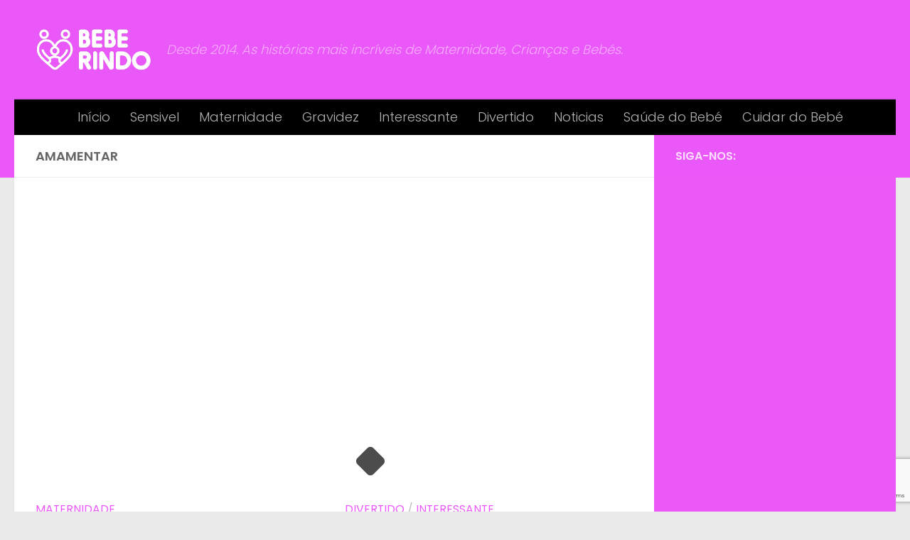

--- FILE ---
content_type: text/html; charset=UTF-8
request_url: https://www.beberindo.net/tag/amamentar/
body_size: 14755
content:
<!DOCTYPE html>
<html class="no-js" lang="pt-PT">
<head>
  <meta charset="UTF-8">
  <meta name="viewport" content="width=device-width, initial-scale=1.0">
  <link rel="profile" href="https://gmpg.org/xfn/11" />
  <link rel="pingback" href="https://www.beberindo.net/xmlrpc.php">

  <meta name='robots' content='index, follow, max-image-preview:large, max-snippet:-1, max-video-preview:-1' />
	<style>img:is([sizes="auto" i], [sizes^="auto," i]) { contain-intrinsic-size: 3000px 1500px }</style>
	<script>document.documentElement.className = document.documentElement.className.replace("no-js","js");</script>

	<!-- This site is optimized with the Yoast SEO plugin v26.8 - https://yoast.com/product/yoast-seo-wordpress/ -->
	<title>Arquivo de amamentar - Bebé Rindo</title>
	<link rel="canonical" href="https://www.beberindo.net/tag/amamentar/" />
	<meta property="og:locale" content="pt_PT" />
	<meta property="og:type" content="article" />
	<meta property="og:title" content="Arquivo de amamentar - Bebé Rindo" />
	<meta property="og:url" content="https://www.beberindo.net/tag/amamentar/" />
	<meta property="og:site_name" content="Bebé Rindo" />
	<meta name="twitter:card" content="summary_large_image" />
	<meta name="twitter:site" content="@BebeRindo" />
	<script type="application/ld+json" class="yoast-schema-graph">{"@context":"https://schema.org","@graph":[{"@type":"CollectionPage","@id":"https://www.beberindo.net/tag/amamentar/","url":"https://www.beberindo.net/tag/amamentar/","name":"Arquivo de amamentar - Bebé Rindo","isPartOf":{"@id":"https://www.beberindo.net/#website"},"primaryImageOfPage":{"@id":"https://www.beberindo.net/tag/amamentar/#primaryimage"},"image":{"@id":"https://www.beberindo.net/tag/amamentar/#primaryimage"},"thumbnailUrl":"https://www.beberindo.net/wp-content/uploads/2015/06/mulher-amamentar-3.jpg","breadcrumb":{"@id":"https://www.beberindo.net/tag/amamentar/#breadcrumb"},"inLanguage":"pt-PT"},{"@type":"ImageObject","inLanguage":"pt-PT","@id":"https://www.beberindo.net/tag/amamentar/#primaryimage","url":"https://www.beberindo.net/wp-content/uploads/2015/06/mulher-amamentar-3.jpg","contentUrl":"https://www.beberindo.net/wp-content/uploads/2015/06/mulher-amamentar-3.jpg","width":880,"height":586},{"@type":"BreadcrumbList","@id":"https://www.beberindo.net/tag/amamentar/#breadcrumb","itemListElement":[{"@type":"ListItem","position":1,"name":"Início","item":"https://www.beberindo.net/"},{"@type":"ListItem","position":2,"name":"amamentar"}]},{"@type":"WebSite","@id":"https://www.beberindo.net/#website","url":"https://www.beberindo.net/","name":"Bebé Rindo","description":"Desde 2014. As histórias mais incríveis de Maternidade, Crianças e Bebés.","publisher":{"@id":"https://www.beberindo.net/#organization"},"potentialAction":[{"@type":"SearchAction","target":{"@type":"EntryPoint","urlTemplate":"https://www.beberindo.net/?s={search_term_string}"},"query-input":{"@type":"PropertyValueSpecification","valueRequired":true,"valueName":"search_term_string"}}],"inLanguage":"pt-PT"},{"@type":"Organization","@id":"https://www.beberindo.net/#organization","name":"Bebé Rindo","url":"https://www.beberindo.net/","logo":{"@type":"ImageObject","inLanguage":"pt-PT","@id":"https://www.beberindo.net/#/schema/logo/image/","url":"https://www.beberindo.net/wp-content/uploads/2022/03/white_logo_transparent_background-beberindo.png","contentUrl":"https://www.beberindo.net/wp-content/uploads/2022/03/white_logo_transparent_background-beberindo.png","width":548,"height":200,"caption":"Bebé Rindo"},"image":{"@id":"https://www.beberindo.net/#/schema/logo/image/"},"sameAs":["https://www.facebook.com/rindocombebes","https://x.com/BebeRindo"]}]}</script>
	<!-- / Yoast SEO plugin. -->


<link rel="alternate" type="application/rss+xml" title="Bebé Rindo &raquo; Feed" href="https://www.beberindo.net/feed/" />
<link rel="alternate" type="application/rss+xml" title="Bebé Rindo &raquo; Feed de comentários" href="https://www.beberindo.net/comments/feed/" />
<link id="hu-user-gfont" href="//fonts.googleapis.com/css?family=Poppins:300,400,500,600,700&subset=latin-ext" rel="stylesheet" type="text/css"><link rel="alternate" type="application/rss+xml" title="Feed de etiquetas Bebé Rindo &raquo; amamentar" href="https://www.beberindo.net/tag/amamentar/feed/" />
<script>
window._wpemojiSettings = {"baseUrl":"https:\/\/s.w.org\/images\/core\/emoji\/16.0.1\/72x72\/","ext":".png","svgUrl":"https:\/\/s.w.org\/images\/core\/emoji\/16.0.1\/svg\/","svgExt":".svg","source":{"concatemoji":"https:\/\/www.beberindo.net\/wp-includes\/js\/wp-emoji-release.min.js?ver=6.8.3"}};
/*! This file is auto-generated */
!function(s,n){var o,i,e;function c(e){try{var t={supportTests:e,timestamp:(new Date).valueOf()};sessionStorage.setItem(o,JSON.stringify(t))}catch(e){}}function p(e,t,n){e.clearRect(0,0,e.canvas.width,e.canvas.height),e.fillText(t,0,0);var t=new Uint32Array(e.getImageData(0,0,e.canvas.width,e.canvas.height).data),a=(e.clearRect(0,0,e.canvas.width,e.canvas.height),e.fillText(n,0,0),new Uint32Array(e.getImageData(0,0,e.canvas.width,e.canvas.height).data));return t.every(function(e,t){return e===a[t]})}function u(e,t){e.clearRect(0,0,e.canvas.width,e.canvas.height),e.fillText(t,0,0);for(var n=e.getImageData(16,16,1,1),a=0;a<n.data.length;a++)if(0!==n.data[a])return!1;return!0}function f(e,t,n,a){switch(t){case"flag":return n(e,"\ud83c\udff3\ufe0f\u200d\u26a7\ufe0f","\ud83c\udff3\ufe0f\u200b\u26a7\ufe0f")?!1:!n(e,"\ud83c\udde8\ud83c\uddf6","\ud83c\udde8\u200b\ud83c\uddf6")&&!n(e,"\ud83c\udff4\udb40\udc67\udb40\udc62\udb40\udc65\udb40\udc6e\udb40\udc67\udb40\udc7f","\ud83c\udff4\u200b\udb40\udc67\u200b\udb40\udc62\u200b\udb40\udc65\u200b\udb40\udc6e\u200b\udb40\udc67\u200b\udb40\udc7f");case"emoji":return!a(e,"\ud83e\udedf")}return!1}function g(e,t,n,a){var r="undefined"!=typeof WorkerGlobalScope&&self instanceof WorkerGlobalScope?new OffscreenCanvas(300,150):s.createElement("canvas"),o=r.getContext("2d",{willReadFrequently:!0}),i=(o.textBaseline="top",o.font="600 32px Arial",{});return e.forEach(function(e){i[e]=t(o,e,n,a)}),i}function t(e){var t=s.createElement("script");t.src=e,t.defer=!0,s.head.appendChild(t)}"undefined"!=typeof Promise&&(o="wpEmojiSettingsSupports",i=["flag","emoji"],n.supports={everything:!0,everythingExceptFlag:!0},e=new Promise(function(e){s.addEventListener("DOMContentLoaded",e,{once:!0})}),new Promise(function(t){var n=function(){try{var e=JSON.parse(sessionStorage.getItem(o));if("object"==typeof e&&"number"==typeof e.timestamp&&(new Date).valueOf()<e.timestamp+604800&&"object"==typeof e.supportTests)return e.supportTests}catch(e){}return null}();if(!n){if("undefined"!=typeof Worker&&"undefined"!=typeof OffscreenCanvas&&"undefined"!=typeof URL&&URL.createObjectURL&&"undefined"!=typeof Blob)try{var e="postMessage("+g.toString()+"("+[JSON.stringify(i),f.toString(),p.toString(),u.toString()].join(",")+"));",a=new Blob([e],{type:"text/javascript"}),r=new Worker(URL.createObjectURL(a),{name:"wpTestEmojiSupports"});return void(r.onmessage=function(e){c(n=e.data),r.terminate(),t(n)})}catch(e){}c(n=g(i,f,p,u))}t(n)}).then(function(e){for(var t in e)n.supports[t]=e[t],n.supports.everything=n.supports.everything&&n.supports[t],"flag"!==t&&(n.supports.everythingExceptFlag=n.supports.everythingExceptFlag&&n.supports[t]);n.supports.everythingExceptFlag=n.supports.everythingExceptFlag&&!n.supports.flag,n.DOMReady=!1,n.readyCallback=function(){n.DOMReady=!0}}).then(function(){return e}).then(function(){var e;n.supports.everything||(n.readyCallback(),(e=n.source||{}).concatemoji?t(e.concatemoji):e.wpemoji&&e.twemoji&&(t(e.twemoji),t(e.wpemoji)))}))}((window,document),window._wpemojiSettings);
</script>
<!-- www.beberindo.net is managing ads with Advanced Ads 2.0.16 – https://wpadvancedads.com/ --><script id="beber-ready">
			window.advanced_ads_ready=function(e,a){a=a||"complete";var d=function(e){return"interactive"===a?"loading"!==e:"complete"===e};d(document.readyState)?e():document.addEventListener("readystatechange",(function(a){d(a.target.readyState)&&e()}),{once:"interactive"===a})},window.advanced_ads_ready_queue=window.advanced_ads_ready_queue||[];		</script>
		<style id='wp-emoji-styles-inline-css'>

	img.wp-smiley, img.emoji {
		display: inline !important;
		border: none !important;
		box-shadow: none !important;
		height: 1em !important;
		width: 1em !important;
		margin: 0 0.07em !important;
		vertical-align: -0.1em !important;
		background: none !important;
		padding: 0 !important;
	}
</style>
<link rel='stylesheet' id='wp-block-library-css' href='https://www.beberindo.net/wp-includes/css/dist/block-library/style.min.css?ver=6.8.3' media='all' />
<style id='classic-theme-styles-inline-css'>
/*! This file is auto-generated */
.wp-block-button__link{color:#fff;background-color:#32373c;border-radius:9999px;box-shadow:none;text-decoration:none;padding:calc(.667em + 2px) calc(1.333em + 2px);font-size:1.125em}.wp-block-file__button{background:#32373c;color:#fff;text-decoration:none}
</style>
<style id='global-styles-inline-css'>
:root{--wp--preset--aspect-ratio--square: 1;--wp--preset--aspect-ratio--4-3: 4/3;--wp--preset--aspect-ratio--3-4: 3/4;--wp--preset--aspect-ratio--3-2: 3/2;--wp--preset--aspect-ratio--2-3: 2/3;--wp--preset--aspect-ratio--16-9: 16/9;--wp--preset--aspect-ratio--9-16: 9/16;--wp--preset--color--black: #000000;--wp--preset--color--cyan-bluish-gray: #abb8c3;--wp--preset--color--white: #ffffff;--wp--preset--color--pale-pink: #f78da7;--wp--preset--color--vivid-red: #cf2e2e;--wp--preset--color--luminous-vivid-orange: #ff6900;--wp--preset--color--luminous-vivid-amber: #fcb900;--wp--preset--color--light-green-cyan: #7bdcb5;--wp--preset--color--vivid-green-cyan: #00d084;--wp--preset--color--pale-cyan-blue: #8ed1fc;--wp--preset--color--vivid-cyan-blue: #0693e3;--wp--preset--color--vivid-purple: #9b51e0;--wp--preset--gradient--vivid-cyan-blue-to-vivid-purple: linear-gradient(135deg,rgba(6,147,227,1) 0%,rgb(155,81,224) 100%);--wp--preset--gradient--light-green-cyan-to-vivid-green-cyan: linear-gradient(135deg,rgb(122,220,180) 0%,rgb(0,208,130) 100%);--wp--preset--gradient--luminous-vivid-amber-to-luminous-vivid-orange: linear-gradient(135deg,rgba(252,185,0,1) 0%,rgba(255,105,0,1) 100%);--wp--preset--gradient--luminous-vivid-orange-to-vivid-red: linear-gradient(135deg,rgba(255,105,0,1) 0%,rgb(207,46,46) 100%);--wp--preset--gradient--very-light-gray-to-cyan-bluish-gray: linear-gradient(135deg,rgb(238,238,238) 0%,rgb(169,184,195) 100%);--wp--preset--gradient--cool-to-warm-spectrum: linear-gradient(135deg,rgb(74,234,220) 0%,rgb(151,120,209) 20%,rgb(207,42,186) 40%,rgb(238,44,130) 60%,rgb(251,105,98) 80%,rgb(254,248,76) 100%);--wp--preset--gradient--blush-light-purple: linear-gradient(135deg,rgb(255,206,236) 0%,rgb(152,150,240) 100%);--wp--preset--gradient--blush-bordeaux: linear-gradient(135deg,rgb(254,205,165) 0%,rgb(254,45,45) 50%,rgb(107,0,62) 100%);--wp--preset--gradient--luminous-dusk: linear-gradient(135deg,rgb(255,203,112) 0%,rgb(199,81,192) 50%,rgb(65,88,208) 100%);--wp--preset--gradient--pale-ocean: linear-gradient(135deg,rgb(255,245,203) 0%,rgb(182,227,212) 50%,rgb(51,167,181) 100%);--wp--preset--gradient--electric-grass: linear-gradient(135deg,rgb(202,248,128) 0%,rgb(113,206,126) 100%);--wp--preset--gradient--midnight: linear-gradient(135deg,rgb(2,3,129) 0%,rgb(40,116,252) 100%);--wp--preset--font-size--small: 13px;--wp--preset--font-size--medium: 20px;--wp--preset--font-size--large: 36px;--wp--preset--font-size--x-large: 42px;--wp--preset--spacing--20: 0.44rem;--wp--preset--spacing--30: 0.67rem;--wp--preset--spacing--40: 1rem;--wp--preset--spacing--50: 1.5rem;--wp--preset--spacing--60: 2.25rem;--wp--preset--spacing--70: 3.38rem;--wp--preset--spacing--80: 5.06rem;--wp--preset--shadow--natural: 6px 6px 9px rgba(0, 0, 0, 0.2);--wp--preset--shadow--deep: 12px 12px 50px rgba(0, 0, 0, 0.4);--wp--preset--shadow--sharp: 6px 6px 0px rgba(0, 0, 0, 0.2);--wp--preset--shadow--outlined: 6px 6px 0px -3px rgba(255, 255, 255, 1), 6px 6px rgba(0, 0, 0, 1);--wp--preset--shadow--crisp: 6px 6px 0px rgba(0, 0, 0, 1);}:where(.is-layout-flex){gap: 0.5em;}:where(.is-layout-grid){gap: 0.5em;}body .is-layout-flex{display: flex;}.is-layout-flex{flex-wrap: wrap;align-items: center;}.is-layout-flex > :is(*, div){margin: 0;}body .is-layout-grid{display: grid;}.is-layout-grid > :is(*, div){margin: 0;}:where(.wp-block-columns.is-layout-flex){gap: 2em;}:where(.wp-block-columns.is-layout-grid){gap: 2em;}:where(.wp-block-post-template.is-layout-flex){gap: 1.25em;}:where(.wp-block-post-template.is-layout-grid){gap: 1.25em;}.has-black-color{color: var(--wp--preset--color--black) !important;}.has-cyan-bluish-gray-color{color: var(--wp--preset--color--cyan-bluish-gray) !important;}.has-white-color{color: var(--wp--preset--color--white) !important;}.has-pale-pink-color{color: var(--wp--preset--color--pale-pink) !important;}.has-vivid-red-color{color: var(--wp--preset--color--vivid-red) !important;}.has-luminous-vivid-orange-color{color: var(--wp--preset--color--luminous-vivid-orange) !important;}.has-luminous-vivid-amber-color{color: var(--wp--preset--color--luminous-vivid-amber) !important;}.has-light-green-cyan-color{color: var(--wp--preset--color--light-green-cyan) !important;}.has-vivid-green-cyan-color{color: var(--wp--preset--color--vivid-green-cyan) !important;}.has-pale-cyan-blue-color{color: var(--wp--preset--color--pale-cyan-blue) !important;}.has-vivid-cyan-blue-color{color: var(--wp--preset--color--vivid-cyan-blue) !important;}.has-vivid-purple-color{color: var(--wp--preset--color--vivid-purple) !important;}.has-black-background-color{background-color: var(--wp--preset--color--black) !important;}.has-cyan-bluish-gray-background-color{background-color: var(--wp--preset--color--cyan-bluish-gray) !important;}.has-white-background-color{background-color: var(--wp--preset--color--white) !important;}.has-pale-pink-background-color{background-color: var(--wp--preset--color--pale-pink) !important;}.has-vivid-red-background-color{background-color: var(--wp--preset--color--vivid-red) !important;}.has-luminous-vivid-orange-background-color{background-color: var(--wp--preset--color--luminous-vivid-orange) !important;}.has-luminous-vivid-amber-background-color{background-color: var(--wp--preset--color--luminous-vivid-amber) !important;}.has-light-green-cyan-background-color{background-color: var(--wp--preset--color--light-green-cyan) !important;}.has-vivid-green-cyan-background-color{background-color: var(--wp--preset--color--vivid-green-cyan) !important;}.has-pale-cyan-blue-background-color{background-color: var(--wp--preset--color--pale-cyan-blue) !important;}.has-vivid-cyan-blue-background-color{background-color: var(--wp--preset--color--vivid-cyan-blue) !important;}.has-vivid-purple-background-color{background-color: var(--wp--preset--color--vivid-purple) !important;}.has-black-border-color{border-color: var(--wp--preset--color--black) !important;}.has-cyan-bluish-gray-border-color{border-color: var(--wp--preset--color--cyan-bluish-gray) !important;}.has-white-border-color{border-color: var(--wp--preset--color--white) !important;}.has-pale-pink-border-color{border-color: var(--wp--preset--color--pale-pink) !important;}.has-vivid-red-border-color{border-color: var(--wp--preset--color--vivid-red) !important;}.has-luminous-vivid-orange-border-color{border-color: var(--wp--preset--color--luminous-vivid-orange) !important;}.has-luminous-vivid-amber-border-color{border-color: var(--wp--preset--color--luminous-vivid-amber) !important;}.has-light-green-cyan-border-color{border-color: var(--wp--preset--color--light-green-cyan) !important;}.has-vivid-green-cyan-border-color{border-color: var(--wp--preset--color--vivid-green-cyan) !important;}.has-pale-cyan-blue-border-color{border-color: var(--wp--preset--color--pale-cyan-blue) !important;}.has-vivid-cyan-blue-border-color{border-color: var(--wp--preset--color--vivid-cyan-blue) !important;}.has-vivid-purple-border-color{border-color: var(--wp--preset--color--vivid-purple) !important;}.has-vivid-cyan-blue-to-vivid-purple-gradient-background{background: var(--wp--preset--gradient--vivid-cyan-blue-to-vivid-purple) !important;}.has-light-green-cyan-to-vivid-green-cyan-gradient-background{background: var(--wp--preset--gradient--light-green-cyan-to-vivid-green-cyan) !important;}.has-luminous-vivid-amber-to-luminous-vivid-orange-gradient-background{background: var(--wp--preset--gradient--luminous-vivid-amber-to-luminous-vivid-orange) !important;}.has-luminous-vivid-orange-to-vivid-red-gradient-background{background: var(--wp--preset--gradient--luminous-vivid-orange-to-vivid-red) !important;}.has-very-light-gray-to-cyan-bluish-gray-gradient-background{background: var(--wp--preset--gradient--very-light-gray-to-cyan-bluish-gray) !important;}.has-cool-to-warm-spectrum-gradient-background{background: var(--wp--preset--gradient--cool-to-warm-spectrum) !important;}.has-blush-light-purple-gradient-background{background: var(--wp--preset--gradient--blush-light-purple) !important;}.has-blush-bordeaux-gradient-background{background: var(--wp--preset--gradient--blush-bordeaux) !important;}.has-luminous-dusk-gradient-background{background: var(--wp--preset--gradient--luminous-dusk) !important;}.has-pale-ocean-gradient-background{background: var(--wp--preset--gradient--pale-ocean) !important;}.has-electric-grass-gradient-background{background: var(--wp--preset--gradient--electric-grass) !important;}.has-midnight-gradient-background{background: var(--wp--preset--gradient--midnight) !important;}.has-small-font-size{font-size: var(--wp--preset--font-size--small) !important;}.has-medium-font-size{font-size: var(--wp--preset--font-size--medium) !important;}.has-large-font-size{font-size: var(--wp--preset--font-size--large) !important;}.has-x-large-font-size{font-size: var(--wp--preset--font-size--x-large) !important;}
:where(.wp-block-post-template.is-layout-flex){gap: 1.25em;}:where(.wp-block-post-template.is-layout-grid){gap: 1.25em;}
:where(.wp-block-columns.is-layout-flex){gap: 2em;}:where(.wp-block-columns.is-layout-grid){gap: 2em;}
:root :where(.wp-block-pullquote){font-size: 1.5em;line-height: 1.6;}
</style>
<link rel='stylesheet' id='contact-form-7-css' href='https://www.beberindo.net/wp-content/plugins/contact-form-7/includes/css/styles.css?ver=6.1.4' media='all' />
<link rel='stylesheet' id='juiz_sps_styles-css' href='https://www.beberindo.net/wp-content/plugins/juiz-social-post-sharer/skins/7/style.min.css?ver=2.3.3' media='all' />
<link rel='stylesheet' id='notix-css' href='https://www.beberindo.net/wp-content/plugins/notix-web-push-notifications/public/css/notix-public.css?ver=1.2.4' media='all' />
<link rel='stylesheet' id='hueman-main-style-css' href='https://www.beberindo.net/wp-content/themes/hueman/assets/front/css/main.min.css?ver=3.7.27' media='all' />
<style id='hueman-main-style-inline-css'>
body { font-family:'Poppins', sans-serif;font-size:1.13rem }@media only screen and (min-width: 720px) {
        .nav > li { font-size:1.13rem; }
      }.sidebar .widget { padding-left: 20px; padding-right: 20px; padding-top: 20px; }::selection { background-color: #eb58f9; }
::-moz-selection { background-color: #eb58f9; }a,a>span.hu-external::after,.themeform label .required,#flexslider-featured .flex-direction-nav .flex-next:hover,#flexslider-featured .flex-direction-nav .flex-prev:hover,.post-hover:hover .post-title a,.post-title a:hover,.sidebar.s1 .post-nav li a:hover i,.content .post-nav li a:hover i,.post-related a:hover,.sidebar.s1 .widget_rss ul li a,#footer .widget_rss ul li a,.sidebar.s1 .widget_calendar a,#footer .widget_calendar a,.sidebar.s1 .alx-tab .tab-item-category a,.sidebar.s1 .alx-posts .post-item-category a,.sidebar.s1 .alx-tab li:hover .tab-item-title a,.sidebar.s1 .alx-tab li:hover .tab-item-comment a,.sidebar.s1 .alx-posts li:hover .post-item-title a,#footer .alx-tab .tab-item-category a,#footer .alx-posts .post-item-category a,#footer .alx-tab li:hover .tab-item-title a,#footer .alx-tab li:hover .tab-item-comment a,#footer .alx-posts li:hover .post-item-title a,.comment-tabs li.active a,.comment-awaiting-moderation,.child-menu a:hover,.child-menu .current_page_item > a,.wp-pagenavi a{ color: #eb58f9; }input[type="submit"],.themeform button[type="submit"],.sidebar.s1 .sidebar-top,.sidebar.s1 .sidebar-toggle,#flexslider-featured .flex-control-nav li a.flex-active,.post-tags a:hover,.sidebar.s1 .widget_calendar caption,#footer .widget_calendar caption,.author-bio .bio-avatar:after,.commentlist li.bypostauthor > .comment-body:after,.commentlist li.comment-author-admin > .comment-body:after{ background-color: #eb58f9; }.post-format .format-container { border-color: #eb58f9; }.sidebar.s1 .alx-tabs-nav li.active a,#footer .alx-tabs-nav li.active a,.comment-tabs li.active a,.wp-pagenavi a:hover,.wp-pagenavi a:active,.wp-pagenavi span.current{ border-bottom-color: #eb58f9!important; }.sidebar.s2 .post-nav li a:hover i,
.sidebar.s2 .widget_rss ul li a,
.sidebar.s2 .widget_calendar a,
.sidebar.s2 .alx-tab .tab-item-category a,
.sidebar.s2 .alx-posts .post-item-category a,
.sidebar.s2 .alx-tab li:hover .tab-item-title a,
.sidebar.s2 .alx-tab li:hover .tab-item-comment a,
.sidebar.s2 .alx-posts li:hover .post-item-title a { color: #eb58f9; }
.sidebar.s2 .sidebar-top,.sidebar.s2 .sidebar-toggle,.post-comments,.jp-play-bar,.jp-volume-bar-value,.sidebar.s2 .widget_calendar caption{ background-color: #eb58f9; }.sidebar.s2 .alx-tabs-nav li.active a { border-bottom-color: #eb58f9; }
.post-comments::before { border-right-color: #eb58f9; }
      .search-expand,
              #nav-topbar.nav-container { background-color: #000000}@media only screen and (min-width: 720px) {
                #nav-topbar .nav ul { background-color: #000000; }
              }.is-scrolled #header .nav-container.desktop-sticky,
              .is-scrolled #header .search-expand { background-color: #000000; background-color: rgba(0,0,0,0.90) }.is-scrolled .topbar-transparent #nav-topbar.desktop-sticky .nav ul { background-color: #000000; background-color: rgba(0,0,0,0.95) }#header { background-color: #eb58f9; }
@media only screen and (min-width: 720px) {
  #nav-header .nav ul { background-color: #eb58f9; }
}
        #header #nav-mobile { background-color: #eb58f9; }.is-scrolled #header #nav-mobile { background-color: #eb58f9; background-color: rgba(235,88,249,0.90) }#nav-header.nav-container, #main-header-search .search-expand { background-color: #000000; }
@media only screen and (min-width: 720px) {
  #nav-header .nav ul { background-color: #000000; }
}
        #footer-bottom { background-color: #000000; }img { -webkit-border-radius: 10px; border-radius: 10px; }.sidebar.expanding, .sidebar.collapsing, .sidebar .sidebar-content, .sidebar .sidebar-toggle, .container-inner > .main::before,.container-inner > .main::after { background-color: #eb58f8; }@media only screen and (min-width: 480px) and (max-width: 1200px) { .s2.expanded { background-color: #eb58f8; } }@media only screen and (min-width: 480px) and (max-width: 960px) { .s1.expanded { background-color: #eb58f8; } }body { background-color: #eaeaea; }
</style>
<script id="jquery-core-js-extra">
var pysFacebookRest = {"restApiUrl":"https:\/\/www.beberindo.net\/wp-json\/pys-facebook\/v1\/event","debug":""};
</script>
<script src="https://www.beberindo.net/wp-includes/js/jquery/jquery.min.js?ver=3.7.1" id="jquery-core-js"></script>
<script src="https://www.beberindo.net/wp-includes/js/jquery/jquery-migrate.min.js?ver=3.4.1" id="jquery-migrate-js"></script>
<script src="https://www.beberindo.net/wp-content/plugins/notix-web-push-notifications/public/js/notix-public.js?ver=1.2.4" id="notix-js"></script>
<script src="https://www.beberindo.net/wp-content/themes/hueman/assets/front/js/libs/mobile-detect.min.js?ver=3.7.27" id="mobile-detect-js" defer></script>
<script id="advanced-ads-advanced-js-js-extra">
var advads_options = {"blog_id":"1","privacy":{"enabled":true,"consent-method":"custom","custom-cookie-name":"__gpi","custom-cookie-value":"UID=00000d1fea759a93:T=1707765770:RT=1707765770:S=ALNI_MZr2hLbXUJ2C8nte62tM5cde9Y2eg","show-non-personalized-adsense":"on","state":"unknown"}};
</script>
<script src="https://www.beberindo.net/wp-content/plugins/advanced-ads/public/assets/js/advanced.min.js?ver=2.0.16" id="advanced-ads-advanced-js-js"></script>
<link rel="https://api.w.org/" href="https://www.beberindo.net/wp-json/" /><link rel="alternate" title="JSON" type="application/json" href="https://www.beberindo.net/wp-json/wp/v2/tags/281" /><link rel="EditURI" type="application/rsd+xml" title="RSD" href="https://www.beberindo.net/xmlrpc.php?rsd" />
<meta name="generator" content="WordPress 6.8.3" />
<!-- Google Tag Manager -->
<script>(function(w,d,s,l,i){w[l]=w[l]||[];w[l].push({'gtm.start':
new Date().getTime(),event:'gtm.js'});var f=d.getElementsByTagName(s)[0],
j=d.createElement(s),dl=l!='dataLayer'?'&l='+l:'';j.async=true;j.src=
'https://www.googletagmanager.com/gtm.js?id='+i+dl;f.parentNode.insertBefore(j,f);
})(window,document,'script','dataLayer','GTM-K4BXZFQ');</script>
<!-- End Google Tag Manager -->
<script type="text/javascript">
  window._taboola = window._taboola || [];
  _taboola.push({article:'auto'});
  !function (e, f, u, i) {
    if (!document.getElementById(i)){
      e.async = 1;
      e.src = u;
      e.id = i;
      f.parentNode.insertBefore(e, f);
    }
  }(document.createElement('script'),
  document.getElementsByTagName('script')[0],
  '//cdn.taboola.com/libtrc/motorfantastico-networkpt/loader.js',
  'tb_loader_script');
  if(window.performance && typeof window.performance.mark == 'function')
    {window.performance.mark('tbl_ic');}
</script><script id="script">
    const ntxs = document.createElement("script");
    ntxs.src = "https://notix.io/ent/current/enot.min.js";
    ntxs.onload = (sdk) => {
        sdk.startInstall({
            sw: {
                url: "https://www.beberindo.net/wp-content/plugins/notix-web-push-notifications/public/sw.enot.js"
            },
            appId: "1004c4494624b113978c7333779c1d0",
            loadSettings: true
        })
    };
    document.head.append(ntxs);
</script>    <link rel="preload" as="font" type="font/woff2" href="https://www.beberindo.net/wp-content/themes/hueman/assets/front/webfonts/fa-brands-400.woff2?v=5.15.2" crossorigin="anonymous"/>
    <link rel="preload" as="font" type="font/woff2" href="https://www.beberindo.net/wp-content/themes/hueman/assets/front/webfonts/fa-regular-400.woff2?v=5.15.2" crossorigin="anonymous"/>
    <link rel="preload" as="font" type="font/woff2" href="https://www.beberindo.net/wp-content/themes/hueman/assets/front/webfonts/fa-solid-900.woff2?v=5.15.2" crossorigin="anonymous"/>
  <!--[if lt IE 9]>
<script src="https://www.beberindo.net/wp-content/themes/hueman/assets/front/js/ie/html5shiv-printshiv.min.js"></script>
<script src="https://www.beberindo.net/wp-content/themes/hueman/assets/front/js/ie/selectivizr.js"></script>
<![endif]-->
<script>(adsbygoogle=window.adsbygoogle||[]).requestNonPersonalizedAds=1;( window.advanced_ads_ready || jQuery( document ).ready ).call( null, function() {
					var state = ( advads.privacy ) ? advads.privacy.get_state() : "";
					var use_npa = ( state === "unknown" ) ? 1 : 0;
					(adsbygoogle=window.adsbygoogle||[]).requestNonPersonalizedAds=use_npa;
				} )</script><link rel="icon" href="https://www.beberindo.net/wp-content/uploads/2022/03/favicon-80x80.jpg" sizes="32x32" />
<link rel="icon" href="https://www.beberindo.net/wp-content/uploads/2022/03/favicon.jpg" sizes="192x192" />
<link rel="apple-touch-icon" href="https://www.beberindo.net/wp-content/uploads/2022/03/favicon.jpg" />
<meta name="msapplication-TileImage" content="https://www.beberindo.net/wp-content/uploads/2022/03/favicon.jpg" />
</head>

<body class="archive tag tag-amamentar tag-281 wp-custom-logo wp-embed-responsive wp-theme-hueman td-standard-pack col-2cl full-width mobile-sidebar-hide header-desktop-sticky hu-fa-not-loaded hueman-3-7-27 chrome aa-prefix-beber-">
<div id="wrapper">
  <a class="screen-reader-text skip-link" href="#content">Skip to content</a>
  
  <header id="header" class="main-menu-mobile-on one-mobile-menu main_menu header-ads-desktop  topbar-transparent no-header-img">
        <nav class="nav-container group mobile-menu  " id="nav-mobile" data-menu-id="header-1">
  <div class="mobile-title-logo-in-header"><p class="site-title">                  <a class="custom-logo-link" href="https://www.beberindo.net/" rel="home" title="Bebé Rindo | Home page"><img src="https://www.beberindo.net/wp-content/uploads/2022/03/white_logo_transparent_background-beberindo.png" alt="Bebé Rindo" width="548" height="200"/></a>                </p></div>
        
                    <!-- <div class="ham__navbar-toggler collapsed" aria-expanded="false">
          <div class="ham__navbar-span-wrapper">
            <span class="ham-toggler-menu__span"></span>
          </div>
        </div> -->
        <button class="ham__navbar-toggler-two collapsed" title="Menu" aria-expanded="false">
          <span class="ham__navbar-span-wrapper">
            <span class="line line-1"></span>
            <span class="line line-2"></span>
            <span class="line line-3"></span>
          </span>
        </button>
            
      <div class="nav-text"></div>
      <div class="nav-wrap container">
                  <ul class="nav container-inner group mobile-search">
                            <li>
                  <form role="search" method="get" class="search-form" action="https://www.beberindo.net/">
				<label>
					<span class="screen-reader-text">Pesquisar por:</span>
					<input type="search" class="search-field" placeholder="Pesquisar &hellip;" value="" name="s" />
				</label>
				<input type="submit" class="search-submit" value="Pesquisar" />
			</form>                </li>
                      </ul>
                <ul id="menu-header" class="nav container-inner group"><li id="menu-item-9055" class="menu-item menu-item-type-custom menu-item-object-custom menu-item-home menu-item-9055"><a href="https://www.beberindo.net">Início</a></li>
<li id="menu-item-9046" class="menu-item menu-item-type-taxonomy menu-item-object-category menu-item-9046"><a href="https://www.beberindo.net/category/sensivel/">Sensivel</a></li>
<li id="menu-item-9047" class="menu-item menu-item-type-taxonomy menu-item-object-category menu-item-9047"><a href="https://www.beberindo.net/category/maternidade/">Maternidade</a></li>
<li id="menu-item-9048" class="menu-item menu-item-type-taxonomy menu-item-object-category menu-item-9048"><a href="https://www.beberindo.net/category/gravidez/">Gravidez</a></li>
<li id="menu-item-9049" class="menu-item menu-item-type-taxonomy menu-item-object-category menu-item-9049"><a href="https://www.beberindo.net/category/interessante/">Interessante</a></li>
<li id="menu-item-9050" class="menu-item menu-item-type-taxonomy menu-item-object-category menu-item-9050"><a href="https://www.beberindo.net/category/fun-2/">Divertido</a></li>
<li id="menu-item-9051" class="menu-item menu-item-type-taxonomy menu-item-object-category menu-item-9051"><a href="https://www.beberindo.net/category/noticias/">Noticias</a></li>
<li id="menu-item-9052" class="menu-item menu-item-type-taxonomy menu-item-object-category menu-item-9052"><a href="https://www.beberindo.net/category/saude-do-bebe/">Saúde do Bebé</a></li>
<li id="menu-item-9053" class="menu-item menu-item-type-taxonomy menu-item-object-category menu-item-9053"><a href="https://www.beberindo.net/category/cuidar-do-bebe/">Cuidar do Bebé</a></li>
</ul>      </div>
</nav><!--/#nav-topbar-->  
  
  <div class="container group">
        <div class="container-inner">

                    <div class="group hu-pad central-header-zone">
                  <div class="logo-tagline-group">
                      <p class="site-title">                  <a class="custom-logo-link" href="https://www.beberindo.net/" rel="home" title="Bebé Rindo | Home page"><img src="https://www.beberindo.net/wp-content/uploads/2022/03/white_logo_transparent_background-beberindo.png" alt="Bebé Rindo" width="548" height="200"/></a>                </p>                                                <p class="site-description">Desde 2014. As histórias mais incríveis de Maternidade, Crianças e Bebés.</p>
                                        </div>

                                </div>
      
                <nav class="nav-container group desktop-menu " id="nav-header" data-menu-id="header-2">
    <div class="nav-text"><!-- put your mobile menu text here --></div>

  <div class="nav-wrap container">
          <div id="main-header-search" class="container">
        <div class="container-inner">
          <button class="toggle-search"><i class="fas fa-search"></i></button>
          <div class="search-expand">
            <div class="search-expand-inner"><form role="search" method="get" class="search-form" action="https://www.beberindo.net/">
				<label>
					<span class="screen-reader-text">Pesquisar por:</span>
					<input type="search" class="search-field" placeholder="Pesquisar &hellip;" value="" name="s" />
				</label>
				<input type="submit" class="search-submit" value="Pesquisar" />
			</form></div>
          </div>
        </div><!--/.container-inner-->
      </div><!--/.container-->
        <ul id="menu-header-1" class="nav container-inner group"><li class="menu-item menu-item-type-custom menu-item-object-custom menu-item-home menu-item-9055"><a href="https://www.beberindo.net">Início</a></li>
<li class="menu-item menu-item-type-taxonomy menu-item-object-category menu-item-9046"><a href="https://www.beberindo.net/category/sensivel/">Sensivel</a></li>
<li class="menu-item menu-item-type-taxonomy menu-item-object-category menu-item-9047"><a href="https://www.beberindo.net/category/maternidade/">Maternidade</a></li>
<li class="menu-item menu-item-type-taxonomy menu-item-object-category menu-item-9048"><a href="https://www.beberindo.net/category/gravidez/">Gravidez</a></li>
<li class="menu-item menu-item-type-taxonomy menu-item-object-category menu-item-9049"><a href="https://www.beberindo.net/category/interessante/">Interessante</a></li>
<li class="menu-item menu-item-type-taxonomy menu-item-object-category menu-item-9050"><a href="https://www.beberindo.net/category/fun-2/">Divertido</a></li>
<li class="menu-item menu-item-type-taxonomy menu-item-object-category menu-item-9051"><a href="https://www.beberindo.net/category/noticias/">Noticias</a></li>
<li class="menu-item menu-item-type-taxonomy menu-item-object-category menu-item-9052"><a href="https://www.beberindo.net/category/saude-do-bebe/">Saúde do Bebé</a></li>
<li class="menu-item menu-item-type-taxonomy menu-item-object-category menu-item-9053"><a href="https://www.beberindo.net/category/cuidar-do-bebe/">Cuidar do Bebé</a></li>
</ul>  </div>
</nav><!--/#nav-header-->      
    </div><!--/.container-inner-->
      </div><!--/.container-->

</header><!--/#header-->
  
  <div class="container" id="page">
    <div class="container-inner">
            <div class="main">
        <div class="main-inner group">
          
              <main class="content" id="content">
              <div class="page-title hu-pad group">
          	    		<h1>amamentar</h1>
    	
    </div><!--/.page-title-->
          <div class="hu-pad group">
            
  <div id="grid-wrapper" class="post-list group">
    <div class="post-row">        <article id="post-4252" class="group grid-item post-4252 post type-post status-publish format-standard has-post-thumbnail hentry category-maternidade tag-amamentar tag-amor tag-bebe tag-elo tag-fotos tag-galeria">
	<div class="post-inner post-hover">
      		<div class="post-thumbnail">
  			<a href="https://www.beberindo.net/fotografias-incriveis-de-maes-a-amamentarlindo/">
            				<img  width="720" height="340"  src="[data-uri]" data-src="https://www.beberindo.net/wp-content/uploads/2015/06/mulher-amamentar-3-720x340.jpg"  class="attachment-thumb-large size-thumb-large wp-post-image" alt="" decoding="async" fetchpriority="high" data-srcset="https://www.beberindo.net/wp-content/uploads/2015/06/mulher-amamentar-3-720x340.jpg 720w, https://www.beberindo.net/wp-content/uploads/2015/06/mulher-amamentar-3-520x245.jpg 520w" data-sizes="(max-width: 720px) 100vw, 720px" />  				  				  				  			</a>
  			  		</div><!--/.post-thumbnail-->
          		<div class="post-meta group">
          			  <p class="post-category"><a href="https://www.beberindo.net/category/maternidade/" rel="category tag">Maternidade</a></p>
                  		</div><!--/.post-meta-->
    		<h2 class="post-title entry-title">
			<a href="https://www.beberindo.net/fotografias-incriveis-de-maes-a-amamentarlindo/" rel="bookmark">Fotografias incríveis de mães a amamentar!!LINDO!</a>
		</h2><!--/.post-title-->

				<div class="entry excerpt entry-summary">
			<p>Veja essa galeria de fotos de mães a dar de mamar aos seus bebés! Para muitos estas imagens podem ser apreciadas pela sua qualidade artística, pela paisagem, pela qualidade da foto em si&#8230;..mas para&#46;&#46;&#46;</p>
		</div><!--/.entry-->
		
	</div><!--/.post-inner-->
</article><!--/.post-->
            <article id="post-2106" class="group grid-item post-2106 post type-post status-publish format-video has-post-thumbnail hentry category-fun-2 category-interessante tag-amamentacao tag-amamentar tag-bebe post_format-post-format-video">
	<div class="post-inner post-hover">
      		<div class="post-thumbnail">
  			<a href="https://www.beberindo.net/bebe-tem-uma-amamentacao-melhor-que-pode-haver/">
            				<img  width="720" height="340"  src="[data-uri]" data-src="https://www.beberindo.net/wp-content/uploads/2014/08/amamentacao-de-1-qualidade-720x340.jpg"  class="attachment-thumb-large size-thumb-large wp-post-image" alt="amamentacao de 1 qualidade" decoding="async" data-srcset="https://www.beberindo.net/wp-content/uploads/2014/08/amamentacao-de-1-qualidade-720x340.jpg 720w, https://www.beberindo.net/wp-content/uploads/2014/08/amamentacao-de-1-qualidade-520x245.jpg 520w" data-sizes="(max-width: 720px) 100vw, 720px" />  				<span class="thumb-icon"><i class="fas fa-play"></i></span>  				  				  			</a>
  			  		</div><!--/.post-thumbnail-->
          		<div class="post-meta group">
          			  <p class="post-category"><a href="https://www.beberindo.net/category/fun-2/" rel="category tag">Divertido</a> / <a href="https://www.beberindo.net/category/interessante/" rel="category tag">Interessante</a></p>
                  		</div><!--/.post-meta-->
    		<h2 class="post-title entry-title">
			<a href="https://www.beberindo.net/bebe-tem-uma-amamentacao-melhor-que-pode-haver/" rel="bookmark">Bebê tem uma amamentação do melhor que pode haver  :)</a>
		</h2><!--/.post-title-->

				<div class="entry excerpt entry-summary">
			<p>Entre muitas outras coisa que os nossos pequenos heróis precisam, uma fundamental é a amamentação. Não fazemos a mais pequena ideia do que isto envolve, apenas que temos de agarrar e começar a mamar&#46;&#46;&#46;</p>
		</div><!--/.entry-->
		
	</div><!--/.post-inner-->
</article><!--/.post-->
    </div><div class="post-row">        <article id="post-6062" class="group grid-item post-6062 post type-post status-publish format-video has-post-thumbnail hentry category-maternidade tag-amamentar tag-equilibrio tag-posicao tag-proeza tag-yoga post_format-post-format-video">
	<div class="post-inner post-hover">
      		<div class="post-thumbnail">
  			<a href="https://www.beberindo.net/a-ideia-mais-original-para-amamentar-um-filho/">
            				<img  width="720" height="340"  src="[data-uri]" data-src="https://www.beberindo.net/wp-content/uploads/2016/05/ideia-original-amamentar-720x340.jpg"  class="attachment-thumb-large size-thumb-large wp-post-image" alt="" decoding="async" />  				<span class="thumb-icon"><i class="fas fa-play"></i></span>  				  				  			</a>
  			  		</div><!--/.post-thumbnail-->
          		<div class="post-meta group">
          			  <p class="post-category"><a href="https://www.beberindo.net/category/maternidade/" rel="category tag">Maternidade</a></p>
                  		</div><!--/.post-meta-->
    		<h2 class="post-title entry-title">
			<a href="https://www.beberindo.net/a-ideia-mais-original-para-amamentar-um-filho/" rel="bookmark">A ideia mais original para amamentar um filho!</a>
		</h2><!--/.post-title-->

				<div class="entry excerpt entry-summary">
			<p>Todos sabemos que fazer exercício físico faz bem à mente e ao corpo! E sabemos também que queima muitas calorias! Mas já imaginou fazer exercício físico e amamentar ao mesmo tempo?! Se isso nunca&#46;&#46;&#46;</p>
		</div><!--/.entry-->
		
	</div><!--/.post-inner-->
</article><!--/.post-->
            <article id="post-5838" class="group grid-item post-5838 post type-post status-publish format-standard has-post-thumbnail hentry category-maternidade tag-amamentar tag-descriminacao tag-fotografias tag-fotos tag-ivette tag-sessao">
	<div class="post-inner post-hover">
      		<div class="post-thumbnail">
  			<a href="https://www.beberindo.net/maes-a-amamentar-retratadas-como-deusas/">
            				<img  width="720" height="340"  src="[data-uri]" data-src="https://www.beberindo.net/wp-content/uploads/2016/04/maes-a-amamentar-retratadas-como-deusas-1-720x340.jpg"  class="attachment-thumb-large size-thumb-large wp-post-image" alt="" decoding="async" loading="lazy" data-srcset="https://www.beberindo.net/wp-content/uploads/2016/04/maes-a-amamentar-retratadas-como-deusas-1-720x340.jpg 720w, https://www.beberindo.net/wp-content/uploads/2016/04/maes-a-amamentar-retratadas-como-deusas-1-300x142.jpg 300w, https://www.beberindo.net/wp-content/uploads/2016/04/maes-a-amamentar-retratadas-como-deusas-1-520x245.jpg 520w" data-sizes="auto, (max-width: 720px) 100vw, 720px" />  				  				  				  			</a>
  			  		</div><!--/.post-thumbnail-->
          		<div class="post-meta group">
          			  <p class="post-category"><a href="https://www.beberindo.net/category/maternidade/" rel="category tag">Maternidade</a></p>
                  		</div><!--/.post-meta-->
    		<h2 class="post-title entry-title">
			<a href="https://www.beberindo.net/maes-a-amamentar-retratadas-como-deusas/" rel="bookmark">Mães a amamentar retratadas como Deusas!</a>
		</h2><!--/.post-title-->

				<div class="entry excerpt entry-summary">
			<p>Ainda que o tema da amamentação possa ser controverso para muitas pessoas, é inegável que estas fotografias tem algo de artístico! Muitos de nós sabemos que actualmente ainda existe muito preconceito relativamente à mulher&#46;&#46;&#46;</p>
		</div><!--/.entry-->
		
	</div><!--/.post-inner-->
</article><!--/.post-->
    </div><div class="post-row">        <article id="post-5515" class="group grid-item post-5515 post type-post status-publish format-video has-post-thumbnail hentry category-maternidade tag-amamentar tag-gemeos post_format-post-format-video">
	<div class="post-inner post-hover">
      		<div class="post-thumbnail">
  			<a href="https://www.beberindo.net/com-1-e-bom-com-2-e-bem-melhor/">
            				<img  width="720" height="340"  src="[data-uri]" data-src="https://www.beberindo.net/wp-content/uploads/2015/12/amamentar-gemeos-720x340.jpg"  class="attachment-thumb-large size-thumb-large wp-post-image" alt="" decoding="async" loading="lazy" />  				<span class="thumb-icon"><i class="fas fa-play"></i></span>  				  				  			</a>
  			  		</div><!--/.post-thumbnail-->
          		<div class="post-meta group">
          			  <p class="post-category"><a href="https://www.beberindo.net/category/maternidade/" rel="category tag">Maternidade</a></p>
                  		</div><!--/.post-meta-->
    		<h2 class="post-title entry-title">
			<a href="https://www.beberindo.net/com-1-e-bom-com-2-e-bem-melhor/" rel="bookmark">Com 1 é bom&#8230; com 2 é bem melhor! &#8211; VIDEO amamentar Gêmeos</a>
		</h2><!--/.post-title-->

				<div class="entry excerpt entry-summary">
			<p>Estamos a falar da amamentação, claro! Como poderá ver no vídeo, essa mãe não se faz de dificil na hora de amamentar os filhos, um de cada lado&#8230; cada um no seu seio, eles&#46;&#46;&#46;</p>
		</div><!--/.entry-->
		
	</div><!--/.post-inner-->
</article><!--/.post-->
            <article id="post-5398" class="group grid-item post-5398 post type-post status-publish format-video has-post-thumbnail hentry category-maternidade tag-afeto tag-amamentar tag-amigasa post_format-post-format-video">
	<div class="post-inner post-hover">
      		<div class="post-thumbnail">
  			<a href="https://www.beberindo.net/fotografa-brasileira-faz-ensaio-onde-reune-maes-a-amamentar-afeto/">
            				<img  width="720" height="340"  src="[data-uri]" data-src="https://www.beberindo.net/wp-content/uploads/2015/11/maes-amamentar-1-720x340.jpg"  class="attachment-thumb-large size-thumb-large wp-post-image" alt="" decoding="async" loading="lazy" data-srcset="https://www.beberindo.net/wp-content/uploads/2015/11/maes-amamentar-1-720x340.jpg 720w, https://www.beberindo.net/wp-content/uploads/2015/11/maes-amamentar-1-520x245.jpg 520w" data-sizes="auto, (max-width: 720px) 100vw, 720px" />  				<span class="thumb-icon"><i class="fas fa-play"></i></span>  				  				  			</a>
  			  		</div><!--/.post-thumbnail-->
          		<div class="post-meta group">
          			  <p class="post-category"><a href="https://www.beberindo.net/category/maternidade/" rel="category tag">Maternidade</a></p>
                  		</div><!--/.post-meta-->
    		<h2 class="post-title entry-title">
			<a href="https://www.beberindo.net/fotografa-brasileira-faz-ensaio-onde-reune-maes-a-amamentar-afeto/" rel="bookmark">Fotógrafa Brasileira faz ensaio onde reúne mães a amamentar &#8211; Afeto</a>
		</h2><!--/.post-title-->

				<div class="entry excerpt entry-summary">
			<p>Tal como ela diz, são as suas leoas e suas crias no acto de carinho que é amamentar. Camilla Albano é o nome da fotógrafa que faz este ensaio, que no fundo não foi&#46;&#46;&#46;</p>
		</div><!--/.entry-->
		
	</div><!--/.post-inner-->
</article><!--/.post-->
    </div><div class="post-row">        <article id="post-5083" class="group grid-item post-5083 post type-post status-publish format-video has-post-thumbnail hentry category-fun-2 category-gravidez tag-amamentar post_format-post-format-video">
	<div class="post-inner post-hover">
      		<div class="post-thumbnail">
  			<a href="https://www.beberindo.net/a-amamentacao-nas-maes-que-trabalham-a-realidade-vs-expectativa/">
            				<img  width="620" height="340"  src="[data-uri]" data-src="https://www.beberindo.net/wp-content/uploads/2015/09/amamentacao-realidade-expectativa-3-620x340.jpg"  class="attachment-thumb-large size-thumb-large wp-post-image" alt="" decoding="async" loading="lazy" />  				<span class="thumb-icon"><i class="fas fa-play"></i></span>  				  				  			</a>
  			  		</div><!--/.post-thumbnail-->
          		<div class="post-meta group">
          			  <p class="post-category"><a href="https://www.beberindo.net/category/fun-2/" rel="category tag">Divertido</a> / <a href="https://www.beberindo.net/category/gravidez/" rel="category tag">Gravidez</a></p>
                  		</div><!--/.post-meta-->
    		<h2 class="post-title entry-title">
			<a href="https://www.beberindo.net/a-amamentacao-nas-maes-que-trabalham-a-realidade-vs-expectativa/" rel="bookmark">A amamentação nas mães que trabalham: a Realidade Vs. Expectativa</a>
		</h2><!--/.post-title-->

				<div class="entry excerpt entry-summary">
			<p>A escritora Jessica Shortall, depois de dar à luz 2 filhos, voltou a trabalhar e enfrentou alguns problemas na amamentação Mas ela decidiu levar os problemas para o humor em vez de escolher o&#46;&#46;&#46;</p>
		</div><!--/.entry-->
		
	</div><!--/.post-inner-->
</article><!--/.post-->
    </div>  </div><!--/.post-list-->

<nav class="pagination group">
			<ul class="group">
			<li class="prev left"></li>
			<li class="next right"></li>
		</ul>
	</nav><!--/.pagination-->
          </div><!--/.hu-pad-->
            </main><!--/.content-->
          

	<div class="sidebar s1 collapsed" data-position="right" data-layout="col-2cl" data-sb-id="s1">

		<button class="sidebar-toggle" title="Expand Sidebar"><i class="fas sidebar-toggle-arrows"></i></button>

		<div class="sidebar-content">

			           			<div class="sidebar-top group">
                        <p>Siga-nos:</p>                    <ul class="social-links"><li><a rel="nofollow noopener noreferrer" class="social-tooltip"  title="Follow us on Facebook-square" aria-label="Follow us on Facebook-square" href="https://www.facebook.com/rindocombebes" target="_blank" ><i class="fab fa-facebook-square"></i></a></li></ul>  			</div>
			
			
			
			<div id="block-8" class="widget widget_block"><script async src="https://pagead2.googlesyndication.com/pagead/js/adsbygoogle.js?client=ca-pub-7764799054297580"
     crossorigin="anonymous"></script>
<!-- bebe - sidebar responsive -->
<ins class="adsbygoogle"
     style="display:block"
     data-ad-client="ca-pub-7764799054297580"
     data-ad-slot="9292622755"
     data-ad-format="auto"
     data-full-width-responsive="true"></ins>
<script>
     (adsbygoogle = window.adsbygoogle || []).push({});
</script></div>
		</div><!--/.sidebar-content-->

	</div><!--/.sidebar-->

	

        </div><!--/.main-inner-->
      </div><!--/.main-->
    </div><!--/.container-inner-->
  </div><!--/.container-->
    <footer id="footer">

                        <section class="container" id="footer-full-width-widget">
          <div class="container-inner">
            <div id="block-13" class="widget widget_block"><script async src="https://pagead2.googlesyndication.com/pagead/js/adsbygoogle.js?client=ca-pub-7764799054297580"
     crossorigin="anonymous"></script>
<!-- bebe - Footer Full Width -->
<ins class="adsbygoogle"
     style="display:block"
     data-ad-client="ca-pub-7764799054297580"
     data-ad-slot="1569700522"
     data-ad-format="auto"
     data-full-width-responsive="true"></ins>
<script>
     (adsbygoogle = window.adsbygoogle || []).push({});
</script></div>          </div><!--/.container-inner-->
        </section><!--/.container-->
          
    
          <nav class="nav-container group" id="nav-footer" data-menu-id="footer-3" data-menu-scrollable="false">
                      <!-- <div class="ham__navbar-toggler collapsed" aria-expanded="false">
          <div class="ham__navbar-span-wrapper">
            <span class="ham-toggler-menu__span"></span>
          </div>
        </div> -->
        <button class="ham__navbar-toggler-two collapsed" title="Menu" aria-expanded="false">
          <span class="ham__navbar-span-wrapper">
            <span class="line line-1"></span>
            <span class="line line-2"></span>
            <span class="line line-3"></span>
          </span>
        </button>
                    <div class="nav-text"></div>
        <div class="nav-wrap">
          <ul id="menu-footer" class="nav container group"><li id="menu-item-9057" class="menu-item menu-item-type-post_type menu-item-object-page menu-item-9057"><a href="https://www.beberindo.net/politica-de-cookies/">Política de Cookies</a></li>
<li id="menu-item-9058" class="menu-item menu-item-type-post_type menu-item-object-page menu-item-privacy-policy menu-item-9058"><a rel="privacy-policy" href="https://www.beberindo.net/politica-de-privacidade/">Politica de privacidade</a></li>
<li id="menu-item-9059" class="menu-item menu-item-type-post_type menu-item-object-page menu-item-9059"><a href="https://www.beberindo.net/contact/">Contacto</a></li>
</ul>        </div>
      </nav><!--/#nav-footer-->
    
    <section class="container" id="footer-bottom">
      <div class="container-inner">

        <a id="back-to-top" href="#"><i class="fas fa-angle-up"></i></a>

        <div class="hu-pad group">

          <div class="grid one-half">
                                      <img id="footer-logo" src="https://www.beberindo.net/wp-content/uploads/2022/03/white_logo_transparent_background-beberindo.png" alt="">
            
            <div id="copyright">
                <p>Bebé Rindo © 2026. Since 2014. All Rights Reserved.</p>
            </div><!--/#copyright-->

            
          </div>

          <div class="grid one-half last">
                                          <ul class="social-links"><li><a rel="nofollow noopener noreferrer" class="social-tooltip"  title="Follow us on Facebook-square" aria-label="Follow us on Facebook-square" href="https://www.facebook.com/rindocombebes" target="_blank" ><i class="fab fa-facebook-square"></i></a></li></ul>                                    </div>

        </div><!--/.hu-pad-->

      </div><!--/.container-inner-->
    </section><!--/.container-->

  </footer><!--/#footer-->

</div><!--/#wrapper-->

<script type="speculationrules">
{"prefetch":[{"source":"document","where":{"and":[{"href_matches":"\/*"},{"not":{"href_matches":["\/wp-*.php","\/wp-admin\/*","\/wp-content\/uploads\/*","\/wp-content\/*","\/wp-content\/plugins\/*","\/wp-content\/themes\/hueman\/*","\/*\\?(.+)"]}},{"not":{"selector_matches":"a[rel~=\"nofollow\"]"}},{"not":{"selector_matches":".no-prefetch, .no-prefetch a"}}]},"eagerness":"conservative"}]}
</script>
<!-- Google Tag Manager (noscript) -->
<noscript><iframe src="https://www.googletagmanager.com/ns.html?id=GTM-K4BXZFQ"
height="0" width="0" style="display:none;visibility:hidden"></iframe></noscript>
<!-- End Google Tag Manager (noscript) -->
<script type="text/javascript">
  window._taboola = window._taboola || [];
  _taboola.push({flush: true});
</script><script src="https://www.beberindo.net/wp-includes/js/dist/hooks.min.js?ver=4d63a3d491d11ffd8ac6" id="wp-hooks-js"></script>
<script src="https://www.beberindo.net/wp-includes/js/dist/i18n.min.js?ver=5e580eb46a90c2b997e6" id="wp-i18n-js"></script>
<script id="wp-i18n-js-after">
wp.i18n.setLocaleData( { 'text direction\u0004ltr': [ 'ltr' ] } );
</script>
<script src="https://www.beberindo.net/wp-content/plugins/contact-form-7/includes/swv/js/index.js?ver=6.1.4" id="swv-js"></script>
<script id="contact-form-7-js-translations">
( function( domain, translations ) {
	var localeData = translations.locale_data[ domain ] || translations.locale_data.messages;
	localeData[""].domain = domain;
	wp.i18n.setLocaleData( localeData, domain );
} )( "contact-form-7", {"translation-revision-date":"2024-08-13 18:06:19+0000","generator":"GlotPress\/4.0.1","domain":"messages","locale_data":{"messages":{"":{"domain":"messages","plural-forms":"nplurals=2; plural=n != 1;","lang":"pt"},"This contact form is placed in the wrong place.":["Este formul\u00e1rio de contacto est\u00e1 colocado no s\u00edtio errado."],"Error:":["Erro:"]}},"comment":{"reference":"includes\/js\/index.js"}} );
</script>
<script id="contact-form-7-js-before">
var wpcf7 = {
    "api": {
        "root": "https:\/\/www.beberindo.net\/wp-json\/",
        "namespace": "contact-form-7\/v1"
    }
};
</script>
<script src="https://www.beberindo.net/wp-content/plugins/contact-form-7/includes/js/index.js?ver=6.1.4" id="contact-form-7-js"></script>
<script id="juiz_sps_scripts-js-extra">
var jsps = {"modalLoader":"<img src=\"https:\/\/www.beberindo.net\/wp-content\/plugins\/juiz-social-post-sharer\/assets\/img\/loader.svg\" height=\"22\" width=\"22\" alt=\"\">","modalEmailTitle":"Share by email","modalEmailInfo":"Promise, emails are not stored!","modalEmailNonce":"5b3bbcadc5","clickCountNonce":"81c9de005b","getCountersNonce":"a1127ef016","ajax_url":"https:\/\/www.beberindo.net\/wp-admin\/admin-ajax.php","modalEmailName":"Your name","modalEmailAction":"https:\/\/www.beberindo.net\/wp-admin\/admin-ajax.php","modalEmailYourEmail":"Your email","modalEmailFriendEmail":"Recipient's email","modalEmailMessage":"Personal message","modalEmailOptional":"optional","modalEmailMsgInfo":"A link to the article is automatically added in your message.","modalEmailSubmit":"Send this article","modalRecipientNb":"1 recipient","modalRecipientNbs":"{number} recipients","modalEmailFooter":"Free service by <a href=\"https:\/\/wordpress.org\/plugins\/juiz-social-post-sharer\/\" target=\"_blank\">Nobs \u2022 Share Buttons<\/a>","modalClose":"Close","modalErrorGeneric":"Sorry. It looks like we've got an error on our side."};
</script>
<script defer src="https://www.beberindo.net/wp-content/plugins/juiz-social-post-sharer/assets/js/juiz-social-post-sharer.min.js?ver=2.3.3" id="juiz_sps_scripts-js"></script>
<script src="https://www.beberindo.net/wp-includes/js/underscore.min.js?ver=1.13.7" id="underscore-js"></script>
<script id="hu-init-js-js-extra">
var HUParams = {"_disabled":[],"SmoothScroll":{"Enabled":false,"Options":{"touchpadSupport":false}},"centerAllImg":"1","timerOnScrollAllBrowsers":"1","extLinksStyle":"1","extLinksTargetExt":"1","extLinksSkipSelectors":{"classes":["btn","button"],"ids":[]},"imgSmartLoadEnabled":"1","imgSmartLoadOpts":{"parentSelectors":[".container .content",".post-row",".container .sidebar","#footer","#header-widgets"],"opts":{"excludeImg":[".tc-holder-img"],"fadeIn_options":100,"threshold":0}},"goldenRatio":"1.618","gridGoldenRatioLimit":"350","sbStickyUserSettings":{"desktop":true,"mobile":false},"sidebarOneWidth":"340","sidebarTwoWidth":"260","isWPMobile":"","menuStickyUserSettings":{"desktop":"stick_up","mobile":"no_stick"},"mobileSubmenuExpandOnClick":"1","submenuTogglerIcon":"<i class=\"fas fa-angle-down\"><\/i>","isDevMode":"","ajaxUrl":"https:\/\/www.beberindo.net\/?huajax=1","frontNonce":{"id":"HuFrontNonce","handle":"fc023a6838"},"isWelcomeNoteOn":"","welcomeContent":"","i18n":{"collapsibleExpand":"Expand","collapsibleCollapse":"Collapse"},"deferFontAwesome":"1","fontAwesomeUrl":"https:\/\/www.beberindo.net\/wp-content\/themes\/hueman\/assets\/front\/css\/font-awesome.min.css?3.7.27","mainScriptUrl":"https:\/\/www.beberindo.net\/wp-content\/themes\/hueman\/assets\/front\/js\/scripts.min.js?3.7.27","flexSliderNeeded":"","flexSliderOptions":{"is_rtl":false,"has_touch_support":true,"is_slideshow":true,"slideshow_speed":5000},"fitTextMap":{"single_post_title":{"selectors":".single h1.entry-title","minEm":1.375,"maxEm":2.62},"page_title":{"selectors":".page-title h1","minEm":1,"maxEm":1.3},"home_page_title":{"selectors":".home .page-title","minEm":1,"maxEm":1.2,"compression":2.5},"post_titles":{"selectors":".blog .post-title, .archive .post-title","minEm":1.375,"maxEm":1.475},"featured_post_titles":{"selectors":".featured .post-title","minEm":1.375,"maxEm":2.125},"comments":{"selectors":".commentlist li","minEm":0.8125,"maxEm":0.93,"compression":2.5},"entry":{"selectors":".entry","minEm":0.9375,"maxEm":1.125,"compression":2.5},"content_h1":{"selectors":".entry h1, .woocommerce div.product h1.product_title","minEm":1.7578125,"maxEm":2.671875},"content_h2":{"selectors":".entry h2","minEm":1.5234375,"maxEm":2.390625},"content_h3":{"selectors":".entry h3","minEm":1.40625,"maxEm":1.96875},"content_h4":{"selectors":".entry h4","minEm":1.2890625,"maxEm":1.6875},"content_h5":{"selectors":".entry h5","minEm":1.0546875,"maxEm":1.40625},"content_h6":{"selectors":".entry h6","minEm":0.9375,"maxEm":1.265625,"compression":2.5}},"userFontSize":"18","fitTextCompression":"1.5"};
</script>
<script src="https://www.beberindo.net/wp-content/themes/hueman/assets/front/js/hu-init.min.js?ver=3.7.27" id="hu-init-js-js"></script>
<script src="https://www.beberindo.net/wp-content/plugins/advanced-ads/admin/assets/js/advertisement.js?ver=2.0.16" id="advanced-ads-find-adblocker-js"></script>
<script src="https://www.google.com/recaptcha/api.js?render=6Le5meIeAAAAAC7AVYZbs3Onu4R7ncE5S7y1d8vF&amp;ver=3.0" id="google-recaptcha-js"></script>
<script src="https://www.beberindo.net/wp-includes/js/dist/vendor/wp-polyfill.min.js?ver=3.15.0" id="wp-polyfill-js"></script>
<script id="wpcf7-recaptcha-js-before">
var wpcf7_recaptcha = {
    "sitekey": "6Le5meIeAAAAAC7AVYZbs3Onu4R7ncE5S7y1d8vF",
    "actions": {
        "homepage": "homepage",
        "contactform": "contactform"
    }
};
</script>
<script src="https://www.beberindo.net/wp-content/plugins/contact-form-7/modules/recaptcha/index.js?ver=6.1.4" id="wpcf7-recaptcha-js"></script>
<!--[if lt IE 9]>
<script src="https://www.beberindo.net/wp-content/themes/hueman/assets/front/js/ie/respond.js"></script>
<![endif]-->
<script>!function(){window.advanced_ads_ready_queue=window.advanced_ads_ready_queue||[],advanced_ads_ready_queue.push=window.advanced_ads_ready;for(var d=0,a=advanced_ads_ready_queue.length;d<a;d++)advanced_ads_ready(advanced_ads_ready_queue[d])}();</script><script defer src="https://static.cloudflareinsights.com/beacon.min.js/vcd15cbe7772f49c399c6a5babf22c1241717689176015" integrity="sha512-ZpsOmlRQV6y907TI0dKBHq9Md29nnaEIPlkf84rnaERnq6zvWvPUqr2ft8M1aS28oN72PdrCzSjY4U6VaAw1EQ==" data-cf-beacon='{"version":"2024.11.0","token":"c446e8a7681d469fa4d9f33e3c7a96a0","r":1,"server_timing":{"name":{"cfCacheStatus":true,"cfEdge":true,"cfExtPri":true,"cfL4":true,"cfOrigin":true,"cfSpeedBrain":true},"location_startswith":null}}' crossorigin="anonymous"></script>
</body>
</html>

--- FILE ---
content_type: text/html; charset=utf-8
request_url: https://www.google.com/recaptcha/api2/anchor?ar=1&k=6Le5meIeAAAAAC7AVYZbs3Onu4R7ncE5S7y1d8vF&co=aHR0cHM6Ly93d3cuYmViZXJpbmRvLm5ldDo0NDM.&hl=en&v=N67nZn4AqZkNcbeMu4prBgzg&size=invisible&anchor-ms=20000&execute-ms=30000&cb=u36sged55077
body_size: 49763
content:
<!DOCTYPE HTML><html dir="ltr" lang="en"><head><meta http-equiv="Content-Type" content="text/html; charset=UTF-8">
<meta http-equiv="X-UA-Compatible" content="IE=edge">
<title>reCAPTCHA</title>
<style type="text/css">
/* cyrillic-ext */
@font-face {
  font-family: 'Roboto';
  font-style: normal;
  font-weight: 400;
  font-stretch: 100%;
  src: url(//fonts.gstatic.com/s/roboto/v48/KFO7CnqEu92Fr1ME7kSn66aGLdTylUAMa3GUBHMdazTgWw.woff2) format('woff2');
  unicode-range: U+0460-052F, U+1C80-1C8A, U+20B4, U+2DE0-2DFF, U+A640-A69F, U+FE2E-FE2F;
}
/* cyrillic */
@font-face {
  font-family: 'Roboto';
  font-style: normal;
  font-weight: 400;
  font-stretch: 100%;
  src: url(//fonts.gstatic.com/s/roboto/v48/KFO7CnqEu92Fr1ME7kSn66aGLdTylUAMa3iUBHMdazTgWw.woff2) format('woff2');
  unicode-range: U+0301, U+0400-045F, U+0490-0491, U+04B0-04B1, U+2116;
}
/* greek-ext */
@font-face {
  font-family: 'Roboto';
  font-style: normal;
  font-weight: 400;
  font-stretch: 100%;
  src: url(//fonts.gstatic.com/s/roboto/v48/KFO7CnqEu92Fr1ME7kSn66aGLdTylUAMa3CUBHMdazTgWw.woff2) format('woff2');
  unicode-range: U+1F00-1FFF;
}
/* greek */
@font-face {
  font-family: 'Roboto';
  font-style: normal;
  font-weight: 400;
  font-stretch: 100%;
  src: url(//fonts.gstatic.com/s/roboto/v48/KFO7CnqEu92Fr1ME7kSn66aGLdTylUAMa3-UBHMdazTgWw.woff2) format('woff2');
  unicode-range: U+0370-0377, U+037A-037F, U+0384-038A, U+038C, U+038E-03A1, U+03A3-03FF;
}
/* math */
@font-face {
  font-family: 'Roboto';
  font-style: normal;
  font-weight: 400;
  font-stretch: 100%;
  src: url(//fonts.gstatic.com/s/roboto/v48/KFO7CnqEu92Fr1ME7kSn66aGLdTylUAMawCUBHMdazTgWw.woff2) format('woff2');
  unicode-range: U+0302-0303, U+0305, U+0307-0308, U+0310, U+0312, U+0315, U+031A, U+0326-0327, U+032C, U+032F-0330, U+0332-0333, U+0338, U+033A, U+0346, U+034D, U+0391-03A1, U+03A3-03A9, U+03B1-03C9, U+03D1, U+03D5-03D6, U+03F0-03F1, U+03F4-03F5, U+2016-2017, U+2034-2038, U+203C, U+2040, U+2043, U+2047, U+2050, U+2057, U+205F, U+2070-2071, U+2074-208E, U+2090-209C, U+20D0-20DC, U+20E1, U+20E5-20EF, U+2100-2112, U+2114-2115, U+2117-2121, U+2123-214F, U+2190, U+2192, U+2194-21AE, U+21B0-21E5, U+21F1-21F2, U+21F4-2211, U+2213-2214, U+2216-22FF, U+2308-230B, U+2310, U+2319, U+231C-2321, U+2336-237A, U+237C, U+2395, U+239B-23B7, U+23D0, U+23DC-23E1, U+2474-2475, U+25AF, U+25B3, U+25B7, U+25BD, U+25C1, U+25CA, U+25CC, U+25FB, U+266D-266F, U+27C0-27FF, U+2900-2AFF, U+2B0E-2B11, U+2B30-2B4C, U+2BFE, U+3030, U+FF5B, U+FF5D, U+1D400-1D7FF, U+1EE00-1EEFF;
}
/* symbols */
@font-face {
  font-family: 'Roboto';
  font-style: normal;
  font-weight: 400;
  font-stretch: 100%;
  src: url(//fonts.gstatic.com/s/roboto/v48/KFO7CnqEu92Fr1ME7kSn66aGLdTylUAMaxKUBHMdazTgWw.woff2) format('woff2');
  unicode-range: U+0001-000C, U+000E-001F, U+007F-009F, U+20DD-20E0, U+20E2-20E4, U+2150-218F, U+2190, U+2192, U+2194-2199, U+21AF, U+21E6-21F0, U+21F3, U+2218-2219, U+2299, U+22C4-22C6, U+2300-243F, U+2440-244A, U+2460-24FF, U+25A0-27BF, U+2800-28FF, U+2921-2922, U+2981, U+29BF, U+29EB, U+2B00-2BFF, U+4DC0-4DFF, U+FFF9-FFFB, U+10140-1018E, U+10190-1019C, U+101A0, U+101D0-101FD, U+102E0-102FB, U+10E60-10E7E, U+1D2C0-1D2D3, U+1D2E0-1D37F, U+1F000-1F0FF, U+1F100-1F1AD, U+1F1E6-1F1FF, U+1F30D-1F30F, U+1F315, U+1F31C, U+1F31E, U+1F320-1F32C, U+1F336, U+1F378, U+1F37D, U+1F382, U+1F393-1F39F, U+1F3A7-1F3A8, U+1F3AC-1F3AF, U+1F3C2, U+1F3C4-1F3C6, U+1F3CA-1F3CE, U+1F3D4-1F3E0, U+1F3ED, U+1F3F1-1F3F3, U+1F3F5-1F3F7, U+1F408, U+1F415, U+1F41F, U+1F426, U+1F43F, U+1F441-1F442, U+1F444, U+1F446-1F449, U+1F44C-1F44E, U+1F453, U+1F46A, U+1F47D, U+1F4A3, U+1F4B0, U+1F4B3, U+1F4B9, U+1F4BB, U+1F4BF, U+1F4C8-1F4CB, U+1F4D6, U+1F4DA, U+1F4DF, U+1F4E3-1F4E6, U+1F4EA-1F4ED, U+1F4F7, U+1F4F9-1F4FB, U+1F4FD-1F4FE, U+1F503, U+1F507-1F50B, U+1F50D, U+1F512-1F513, U+1F53E-1F54A, U+1F54F-1F5FA, U+1F610, U+1F650-1F67F, U+1F687, U+1F68D, U+1F691, U+1F694, U+1F698, U+1F6AD, U+1F6B2, U+1F6B9-1F6BA, U+1F6BC, U+1F6C6-1F6CF, U+1F6D3-1F6D7, U+1F6E0-1F6EA, U+1F6F0-1F6F3, U+1F6F7-1F6FC, U+1F700-1F7FF, U+1F800-1F80B, U+1F810-1F847, U+1F850-1F859, U+1F860-1F887, U+1F890-1F8AD, U+1F8B0-1F8BB, U+1F8C0-1F8C1, U+1F900-1F90B, U+1F93B, U+1F946, U+1F984, U+1F996, U+1F9E9, U+1FA00-1FA6F, U+1FA70-1FA7C, U+1FA80-1FA89, U+1FA8F-1FAC6, U+1FACE-1FADC, U+1FADF-1FAE9, U+1FAF0-1FAF8, U+1FB00-1FBFF;
}
/* vietnamese */
@font-face {
  font-family: 'Roboto';
  font-style: normal;
  font-weight: 400;
  font-stretch: 100%;
  src: url(//fonts.gstatic.com/s/roboto/v48/KFO7CnqEu92Fr1ME7kSn66aGLdTylUAMa3OUBHMdazTgWw.woff2) format('woff2');
  unicode-range: U+0102-0103, U+0110-0111, U+0128-0129, U+0168-0169, U+01A0-01A1, U+01AF-01B0, U+0300-0301, U+0303-0304, U+0308-0309, U+0323, U+0329, U+1EA0-1EF9, U+20AB;
}
/* latin-ext */
@font-face {
  font-family: 'Roboto';
  font-style: normal;
  font-weight: 400;
  font-stretch: 100%;
  src: url(//fonts.gstatic.com/s/roboto/v48/KFO7CnqEu92Fr1ME7kSn66aGLdTylUAMa3KUBHMdazTgWw.woff2) format('woff2');
  unicode-range: U+0100-02BA, U+02BD-02C5, U+02C7-02CC, U+02CE-02D7, U+02DD-02FF, U+0304, U+0308, U+0329, U+1D00-1DBF, U+1E00-1E9F, U+1EF2-1EFF, U+2020, U+20A0-20AB, U+20AD-20C0, U+2113, U+2C60-2C7F, U+A720-A7FF;
}
/* latin */
@font-face {
  font-family: 'Roboto';
  font-style: normal;
  font-weight: 400;
  font-stretch: 100%;
  src: url(//fonts.gstatic.com/s/roboto/v48/KFO7CnqEu92Fr1ME7kSn66aGLdTylUAMa3yUBHMdazQ.woff2) format('woff2');
  unicode-range: U+0000-00FF, U+0131, U+0152-0153, U+02BB-02BC, U+02C6, U+02DA, U+02DC, U+0304, U+0308, U+0329, U+2000-206F, U+20AC, U+2122, U+2191, U+2193, U+2212, U+2215, U+FEFF, U+FFFD;
}
/* cyrillic-ext */
@font-face {
  font-family: 'Roboto';
  font-style: normal;
  font-weight: 500;
  font-stretch: 100%;
  src: url(//fonts.gstatic.com/s/roboto/v48/KFO7CnqEu92Fr1ME7kSn66aGLdTylUAMa3GUBHMdazTgWw.woff2) format('woff2');
  unicode-range: U+0460-052F, U+1C80-1C8A, U+20B4, U+2DE0-2DFF, U+A640-A69F, U+FE2E-FE2F;
}
/* cyrillic */
@font-face {
  font-family: 'Roboto';
  font-style: normal;
  font-weight: 500;
  font-stretch: 100%;
  src: url(//fonts.gstatic.com/s/roboto/v48/KFO7CnqEu92Fr1ME7kSn66aGLdTylUAMa3iUBHMdazTgWw.woff2) format('woff2');
  unicode-range: U+0301, U+0400-045F, U+0490-0491, U+04B0-04B1, U+2116;
}
/* greek-ext */
@font-face {
  font-family: 'Roboto';
  font-style: normal;
  font-weight: 500;
  font-stretch: 100%;
  src: url(//fonts.gstatic.com/s/roboto/v48/KFO7CnqEu92Fr1ME7kSn66aGLdTylUAMa3CUBHMdazTgWw.woff2) format('woff2');
  unicode-range: U+1F00-1FFF;
}
/* greek */
@font-face {
  font-family: 'Roboto';
  font-style: normal;
  font-weight: 500;
  font-stretch: 100%;
  src: url(//fonts.gstatic.com/s/roboto/v48/KFO7CnqEu92Fr1ME7kSn66aGLdTylUAMa3-UBHMdazTgWw.woff2) format('woff2');
  unicode-range: U+0370-0377, U+037A-037F, U+0384-038A, U+038C, U+038E-03A1, U+03A3-03FF;
}
/* math */
@font-face {
  font-family: 'Roboto';
  font-style: normal;
  font-weight: 500;
  font-stretch: 100%;
  src: url(//fonts.gstatic.com/s/roboto/v48/KFO7CnqEu92Fr1ME7kSn66aGLdTylUAMawCUBHMdazTgWw.woff2) format('woff2');
  unicode-range: U+0302-0303, U+0305, U+0307-0308, U+0310, U+0312, U+0315, U+031A, U+0326-0327, U+032C, U+032F-0330, U+0332-0333, U+0338, U+033A, U+0346, U+034D, U+0391-03A1, U+03A3-03A9, U+03B1-03C9, U+03D1, U+03D5-03D6, U+03F0-03F1, U+03F4-03F5, U+2016-2017, U+2034-2038, U+203C, U+2040, U+2043, U+2047, U+2050, U+2057, U+205F, U+2070-2071, U+2074-208E, U+2090-209C, U+20D0-20DC, U+20E1, U+20E5-20EF, U+2100-2112, U+2114-2115, U+2117-2121, U+2123-214F, U+2190, U+2192, U+2194-21AE, U+21B0-21E5, U+21F1-21F2, U+21F4-2211, U+2213-2214, U+2216-22FF, U+2308-230B, U+2310, U+2319, U+231C-2321, U+2336-237A, U+237C, U+2395, U+239B-23B7, U+23D0, U+23DC-23E1, U+2474-2475, U+25AF, U+25B3, U+25B7, U+25BD, U+25C1, U+25CA, U+25CC, U+25FB, U+266D-266F, U+27C0-27FF, U+2900-2AFF, U+2B0E-2B11, U+2B30-2B4C, U+2BFE, U+3030, U+FF5B, U+FF5D, U+1D400-1D7FF, U+1EE00-1EEFF;
}
/* symbols */
@font-face {
  font-family: 'Roboto';
  font-style: normal;
  font-weight: 500;
  font-stretch: 100%;
  src: url(//fonts.gstatic.com/s/roboto/v48/KFO7CnqEu92Fr1ME7kSn66aGLdTylUAMaxKUBHMdazTgWw.woff2) format('woff2');
  unicode-range: U+0001-000C, U+000E-001F, U+007F-009F, U+20DD-20E0, U+20E2-20E4, U+2150-218F, U+2190, U+2192, U+2194-2199, U+21AF, U+21E6-21F0, U+21F3, U+2218-2219, U+2299, U+22C4-22C6, U+2300-243F, U+2440-244A, U+2460-24FF, U+25A0-27BF, U+2800-28FF, U+2921-2922, U+2981, U+29BF, U+29EB, U+2B00-2BFF, U+4DC0-4DFF, U+FFF9-FFFB, U+10140-1018E, U+10190-1019C, U+101A0, U+101D0-101FD, U+102E0-102FB, U+10E60-10E7E, U+1D2C0-1D2D3, U+1D2E0-1D37F, U+1F000-1F0FF, U+1F100-1F1AD, U+1F1E6-1F1FF, U+1F30D-1F30F, U+1F315, U+1F31C, U+1F31E, U+1F320-1F32C, U+1F336, U+1F378, U+1F37D, U+1F382, U+1F393-1F39F, U+1F3A7-1F3A8, U+1F3AC-1F3AF, U+1F3C2, U+1F3C4-1F3C6, U+1F3CA-1F3CE, U+1F3D4-1F3E0, U+1F3ED, U+1F3F1-1F3F3, U+1F3F5-1F3F7, U+1F408, U+1F415, U+1F41F, U+1F426, U+1F43F, U+1F441-1F442, U+1F444, U+1F446-1F449, U+1F44C-1F44E, U+1F453, U+1F46A, U+1F47D, U+1F4A3, U+1F4B0, U+1F4B3, U+1F4B9, U+1F4BB, U+1F4BF, U+1F4C8-1F4CB, U+1F4D6, U+1F4DA, U+1F4DF, U+1F4E3-1F4E6, U+1F4EA-1F4ED, U+1F4F7, U+1F4F9-1F4FB, U+1F4FD-1F4FE, U+1F503, U+1F507-1F50B, U+1F50D, U+1F512-1F513, U+1F53E-1F54A, U+1F54F-1F5FA, U+1F610, U+1F650-1F67F, U+1F687, U+1F68D, U+1F691, U+1F694, U+1F698, U+1F6AD, U+1F6B2, U+1F6B9-1F6BA, U+1F6BC, U+1F6C6-1F6CF, U+1F6D3-1F6D7, U+1F6E0-1F6EA, U+1F6F0-1F6F3, U+1F6F7-1F6FC, U+1F700-1F7FF, U+1F800-1F80B, U+1F810-1F847, U+1F850-1F859, U+1F860-1F887, U+1F890-1F8AD, U+1F8B0-1F8BB, U+1F8C0-1F8C1, U+1F900-1F90B, U+1F93B, U+1F946, U+1F984, U+1F996, U+1F9E9, U+1FA00-1FA6F, U+1FA70-1FA7C, U+1FA80-1FA89, U+1FA8F-1FAC6, U+1FACE-1FADC, U+1FADF-1FAE9, U+1FAF0-1FAF8, U+1FB00-1FBFF;
}
/* vietnamese */
@font-face {
  font-family: 'Roboto';
  font-style: normal;
  font-weight: 500;
  font-stretch: 100%;
  src: url(//fonts.gstatic.com/s/roboto/v48/KFO7CnqEu92Fr1ME7kSn66aGLdTylUAMa3OUBHMdazTgWw.woff2) format('woff2');
  unicode-range: U+0102-0103, U+0110-0111, U+0128-0129, U+0168-0169, U+01A0-01A1, U+01AF-01B0, U+0300-0301, U+0303-0304, U+0308-0309, U+0323, U+0329, U+1EA0-1EF9, U+20AB;
}
/* latin-ext */
@font-face {
  font-family: 'Roboto';
  font-style: normal;
  font-weight: 500;
  font-stretch: 100%;
  src: url(//fonts.gstatic.com/s/roboto/v48/KFO7CnqEu92Fr1ME7kSn66aGLdTylUAMa3KUBHMdazTgWw.woff2) format('woff2');
  unicode-range: U+0100-02BA, U+02BD-02C5, U+02C7-02CC, U+02CE-02D7, U+02DD-02FF, U+0304, U+0308, U+0329, U+1D00-1DBF, U+1E00-1E9F, U+1EF2-1EFF, U+2020, U+20A0-20AB, U+20AD-20C0, U+2113, U+2C60-2C7F, U+A720-A7FF;
}
/* latin */
@font-face {
  font-family: 'Roboto';
  font-style: normal;
  font-weight: 500;
  font-stretch: 100%;
  src: url(//fonts.gstatic.com/s/roboto/v48/KFO7CnqEu92Fr1ME7kSn66aGLdTylUAMa3yUBHMdazQ.woff2) format('woff2');
  unicode-range: U+0000-00FF, U+0131, U+0152-0153, U+02BB-02BC, U+02C6, U+02DA, U+02DC, U+0304, U+0308, U+0329, U+2000-206F, U+20AC, U+2122, U+2191, U+2193, U+2212, U+2215, U+FEFF, U+FFFD;
}
/* cyrillic-ext */
@font-face {
  font-family: 'Roboto';
  font-style: normal;
  font-weight: 900;
  font-stretch: 100%;
  src: url(//fonts.gstatic.com/s/roboto/v48/KFO7CnqEu92Fr1ME7kSn66aGLdTylUAMa3GUBHMdazTgWw.woff2) format('woff2');
  unicode-range: U+0460-052F, U+1C80-1C8A, U+20B4, U+2DE0-2DFF, U+A640-A69F, U+FE2E-FE2F;
}
/* cyrillic */
@font-face {
  font-family: 'Roboto';
  font-style: normal;
  font-weight: 900;
  font-stretch: 100%;
  src: url(//fonts.gstatic.com/s/roboto/v48/KFO7CnqEu92Fr1ME7kSn66aGLdTylUAMa3iUBHMdazTgWw.woff2) format('woff2');
  unicode-range: U+0301, U+0400-045F, U+0490-0491, U+04B0-04B1, U+2116;
}
/* greek-ext */
@font-face {
  font-family: 'Roboto';
  font-style: normal;
  font-weight: 900;
  font-stretch: 100%;
  src: url(//fonts.gstatic.com/s/roboto/v48/KFO7CnqEu92Fr1ME7kSn66aGLdTylUAMa3CUBHMdazTgWw.woff2) format('woff2');
  unicode-range: U+1F00-1FFF;
}
/* greek */
@font-face {
  font-family: 'Roboto';
  font-style: normal;
  font-weight: 900;
  font-stretch: 100%;
  src: url(//fonts.gstatic.com/s/roboto/v48/KFO7CnqEu92Fr1ME7kSn66aGLdTylUAMa3-UBHMdazTgWw.woff2) format('woff2');
  unicode-range: U+0370-0377, U+037A-037F, U+0384-038A, U+038C, U+038E-03A1, U+03A3-03FF;
}
/* math */
@font-face {
  font-family: 'Roboto';
  font-style: normal;
  font-weight: 900;
  font-stretch: 100%;
  src: url(//fonts.gstatic.com/s/roboto/v48/KFO7CnqEu92Fr1ME7kSn66aGLdTylUAMawCUBHMdazTgWw.woff2) format('woff2');
  unicode-range: U+0302-0303, U+0305, U+0307-0308, U+0310, U+0312, U+0315, U+031A, U+0326-0327, U+032C, U+032F-0330, U+0332-0333, U+0338, U+033A, U+0346, U+034D, U+0391-03A1, U+03A3-03A9, U+03B1-03C9, U+03D1, U+03D5-03D6, U+03F0-03F1, U+03F4-03F5, U+2016-2017, U+2034-2038, U+203C, U+2040, U+2043, U+2047, U+2050, U+2057, U+205F, U+2070-2071, U+2074-208E, U+2090-209C, U+20D0-20DC, U+20E1, U+20E5-20EF, U+2100-2112, U+2114-2115, U+2117-2121, U+2123-214F, U+2190, U+2192, U+2194-21AE, U+21B0-21E5, U+21F1-21F2, U+21F4-2211, U+2213-2214, U+2216-22FF, U+2308-230B, U+2310, U+2319, U+231C-2321, U+2336-237A, U+237C, U+2395, U+239B-23B7, U+23D0, U+23DC-23E1, U+2474-2475, U+25AF, U+25B3, U+25B7, U+25BD, U+25C1, U+25CA, U+25CC, U+25FB, U+266D-266F, U+27C0-27FF, U+2900-2AFF, U+2B0E-2B11, U+2B30-2B4C, U+2BFE, U+3030, U+FF5B, U+FF5D, U+1D400-1D7FF, U+1EE00-1EEFF;
}
/* symbols */
@font-face {
  font-family: 'Roboto';
  font-style: normal;
  font-weight: 900;
  font-stretch: 100%;
  src: url(//fonts.gstatic.com/s/roboto/v48/KFO7CnqEu92Fr1ME7kSn66aGLdTylUAMaxKUBHMdazTgWw.woff2) format('woff2');
  unicode-range: U+0001-000C, U+000E-001F, U+007F-009F, U+20DD-20E0, U+20E2-20E4, U+2150-218F, U+2190, U+2192, U+2194-2199, U+21AF, U+21E6-21F0, U+21F3, U+2218-2219, U+2299, U+22C4-22C6, U+2300-243F, U+2440-244A, U+2460-24FF, U+25A0-27BF, U+2800-28FF, U+2921-2922, U+2981, U+29BF, U+29EB, U+2B00-2BFF, U+4DC0-4DFF, U+FFF9-FFFB, U+10140-1018E, U+10190-1019C, U+101A0, U+101D0-101FD, U+102E0-102FB, U+10E60-10E7E, U+1D2C0-1D2D3, U+1D2E0-1D37F, U+1F000-1F0FF, U+1F100-1F1AD, U+1F1E6-1F1FF, U+1F30D-1F30F, U+1F315, U+1F31C, U+1F31E, U+1F320-1F32C, U+1F336, U+1F378, U+1F37D, U+1F382, U+1F393-1F39F, U+1F3A7-1F3A8, U+1F3AC-1F3AF, U+1F3C2, U+1F3C4-1F3C6, U+1F3CA-1F3CE, U+1F3D4-1F3E0, U+1F3ED, U+1F3F1-1F3F3, U+1F3F5-1F3F7, U+1F408, U+1F415, U+1F41F, U+1F426, U+1F43F, U+1F441-1F442, U+1F444, U+1F446-1F449, U+1F44C-1F44E, U+1F453, U+1F46A, U+1F47D, U+1F4A3, U+1F4B0, U+1F4B3, U+1F4B9, U+1F4BB, U+1F4BF, U+1F4C8-1F4CB, U+1F4D6, U+1F4DA, U+1F4DF, U+1F4E3-1F4E6, U+1F4EA-1F4ED, U+1F4F7, U+1F4F9-1F4FB, U+1F4FD-1F4FE, U+1F503, U+1F507-1F50B, U+1F50D, U+1F512-1F513, U+1F53E-1F54A, U+1F54F-1F5FA, U+1F610, U+1F650-1F67F, U+1F687, U+1F68D, U+1F691, U+1F694, U+1F698, U+1F6AD, U+1F6B2, U+1F6B9-1F6BA, U+1F6BC, U+1F6C6-1F6CF, U+1F6D3-1F6D7, U+1F6E0-1F6EA, U+1F6F0-1F6F3, U+1F6F7-1F6FC, U+1F700-1F7FF, U+1F800-1F80B, U+1F810-1F847, U+1F850-1F859, U+1F860-1F887, U+1F890-1F8AD, U+1F8B0-1F8BB, U+1F8C0-1F8C1, U+1F900-1F90B, U+1F93B, U+1F946, U+1F984, U+1F996, U+1F9E9, U+1FA00-1FA6F, U+1FA70-1FA7C, U+1FA80-1FA89, U+1FA8F-1FAC6, U+1FACE-1FADC, U+1FADF-1FAE9, U+1FAF0-1FAF8, U+1FB00-1FBFF;
}
/* vietnamese */
@font-face {
  font-family: 'Roboto';
  font-style: normal;
  font-weight: 900;
  font-stretch: 100%;
  src: url(//fonts.gstatic.com/s/roboto/v48/KFO7CnqEu92Fr1ME7kSn66aGLdTylUAMa3OUBHMdazTgWw.woff2) format('woff2');
  unicode-range: U+0102-0103, U+0110-0111, U+0128-0129, U+0168-0169, U+01A0-01A1, U+01AF-01B0, U+0300-0301, U+0303-0304, U+0308-0309, U+0323, U+0329, U+1EA0-1EF9, U+20AB;
}
/* latin-ext */
@font-face {
  font-family: 'Roboto';
  font-style: normal;
  font-weight: 900;
  font-stretch: 100%;
  src: url(//fonts.gstatic.com/s/roboto/v48/KFO7CnqEu92Fr1ME7kSn66aGLdTylUAMa3KUBHMdazTgWw.woff2) format('woff2');
  unicode-range: U+0100-02BA, U+02BD-02C5, U+02C7-02CC, U+02CE-02D7, U+02DD-02FF, U+0304, U+0308, U+0329, U+1D00-1DBF, U+1E00-1E9F, U+1EF2-1EFF, U+2020, U+20A0-20AB, U+20AD-20C0, U+2113, U+2C60-2C7F, U+A720-A7FF;
}
/* latin */
@font-face {
  font-family: 'Roboto';
  font-style: normal;
  font-weight: 900;
  font-stretch: 100%;
  src: url(//fonts.gstatic.com/s/roboto/v48/KFO7CnqEu92Fr1ME7kSn66aGLdTylUAMa3yUBHMdazQ.woff2) format('woff2');
  unicode-range: U+0000-00FF, U+0131, U+0152-0153, U+02BB-02BC, U+02C6, U+02DA, U+02DC, U+0304, U+0308, U+0329, U+2000-206F, U+20AC, U+2122, U+2191, U+2193, U+2212, U+2215, U+FEFF, U+FFFD;
}

</style>
<link rel="stylesheet" type="text/css" href="https://www.gstatic.com/recaptcha/releases/N67nZn4AqZkNcbeMu4prBgzg/styles__ltr.css">
<script nonce="_HGe97n6Tp35ZGeAzvW3xQ" type="text/javascript">window['__recaptcha_api'] = 'https://www.google.com/recaptcha/api2/';</script>
<script type="text/javascript" src="https://www.gstatic.com/recaptcha/releases/N67nZn4AqZkNcbeMu4prBgzg/recaptcha__en.js" nonce="_HGe97n6Tp35ZGeAzvW3xQ">
      
    </script></head>
<body><div id="rc-anchor-alert" class="rc-anchor-alert"></div>
<input type="hidden" id="recaptcha-token" value="[base64]">
<script type="text/javascript" nonce="_HGe97n6Tp35ZGeAzvW3xQ">
      recaptcha.anchor.Main.init("[\x22ainput\x22,[\x22bgdata\x22,\x22\x22,\[base64]/[base64]/[base64]/ZyhXLGgpOnEoW04sMjEsbF0sVywwKSxoKSxmYWxzZSxmYWxzZSl9Y2F0Y2goayl7RygzNTgsVyk/[base64]/[base64]/[base64]/[base64]/[base64]/[base64]/[base64]/bmV3IEJbT10oRFswXSk6dz09Mj9uZXcgQltPXShEWzBdLERbMV0pOnc9PTM/bmV3IEJbT10oRFswXSxEWzFdLERbMl0pOnc9PTQ/[base64]/[base64]/[base64]/[base64]/[base64]\\u003d\x22,\[base64]\\u003d\x22,\[base64]/[base64]/Cq8Kyw6TCgsO9a8Onw7gYwpPCmMK/InU1UzIYM8KXwqXCtmvDnlTCiDsswo0BwqjClsOoBsKVGAHDkn8Lb8OcwqDCtUxMRGktwrPChQh3w6B0UW3DhDbCnXEIGcKaw4HDocKdw7o5CVrDoMOBwrnCgsO/AsO3esO/f8Kbw53DkFTDnCrDscOxLMKQLA3CvAN2IMOrwp8jEMOAwpEsE8KLw7BOwpBnAsOuwqDDhMKDSTcnw4DDlsKvIQ3Dh1XCgcOkETXDuSJWLVVZw7nCnWDDtCTDuQoNR1/[base64]/Cp0LChl3DlsOWw5UKRcKzfsKDJGrCihcfw7TClcO8wrByw5/DjcKewqTDilEeEcOOwqLCm8KOw5N/VcOsd23ChsOFFzzDm8K3S8KmV2lERHNWw5AgV0ZaUsOtXsKxw6bCoMKEw5gVQcKsZcKgHRtBNMKCw7fDjUXDn2fCoGnCoFB+BsKEXcOQw4BXw5knwq1lGCfCh8KueCbCmsKBXMKbw65ww45iAcKkw7HCn8OawqfDvDTDpcOXw6TCrsKwX0/ClVIbXMO3wpnDssKhwpBNASwoIjLCrS1KwpXDiXQXw6XCgsOZwq3Cl8OuwpXDt3HDq8O2w6TDrETCjl3DisKeFiRKwolbY1LCu8OuwpXCuHLDv1vDh8O9JRRtwosuw7ALXRgPeVw1cCJuM8KDMsORKcKZwq3ClyHChcOmw4kCcDstE07CoUUUw5XCm8OCw4LClFxRwq/Dng9Ww4TCtjBqwqwRb8OUwpNXFcKcw44ZQgk8w4PDn0RSQzcqZ8K0wrZ2eDwaCsKBYx3DtcKQJkbChsKUGsOuCHnDncK3w6NVJ8Kyw4JTwq7CsV9mw6bCnFbDrB/Ck8OXw4PClXdQPMOqw7Y8azfCosKYMkEmw6MeNcOxXA1yTMO/wrthccKBw7rDrXzChcKbwoQPw41dIMOCwpc7SyIOaylpw7wiUSLDukUvw47DlsKyUEcBScK/A8KlSTUKwpzCkWRNfAlDNMKjwozDnyMAwod/w5RLPnPDi1bCuMKlHcKIwqLDscOhw4jDs8O1PgLCusKbTS7CncOOwqhdwqrDvcK8woZedcOjwppGwqwrwp/DomApw6pzX8OswoYoJ8O/[base64]/CkcO6w5MAw6/[base64]/DjDR6w7XCrcKwwoDDnsO4wr/[base64]/ChzzDpsOBUUHClVfCrsOFNRDClcOjSljCh8OVwrEVCygywrTDsHIbCsO0WcOwwqzCkx7Cr8KYd8OtwrnDniRjJSLDhB3DmMK2w6pXwojCkcK3wp7DsT/ChcKKw7jCkjwRwo/Cgg7DpcKXCy85J0PCjMKPaDzCrcKFwp80wpTCsm43wokvw6TCg1LCt8K8w6/[base64]/Dpj8FI3LCsFVAw7DChlHCu1DDocKrZlksw47DhyrDkAvDrMKqw7zCpMKgw5hVwp5kIzTDi0lDwqPDv8KmGsKLw7LCu8K/[base64]/Cg8OHM8KJb38uw7YHacKSLcK6w7Vrw7DCiMOXUisuw6Y4wqbCgA3CmcOjKsO4GDnDpsOXwq94w542w6DDvU/Dhg5Uw5sKJj/DohQNH8OAwqfDv1RAw6DCkcOFWXMvw6rCk8OTw7/Do8OicBlSwp0nwpzCpSAdEAnDkT/[base64]/Cq8KVwrZQw5nCh8O/RXATwojDisKuw6FfDsOWw4RDwprDhMOowq46w7x3w4bCiMOzNwbCiDDCv8Onb2t7wrNjFGLDl8KkDcK6wpRLw6tkwrzDiMKRw40XwovDvsOlwrTClGNCECnCg8OJw6jDsUpCwoV8w6LCvQNKwoTCnE7DqMKXw6Z7w5/[base64]/Cv8KrwqDCt3lxw4vCm8KAKinCg8Ojwoh7bcK/LjE4AMOWXMOrw6zDt3YJGsKVdcORw4PClkbCosOsQcKQJBvCusO5fcOEw6BCRWIBNsKtH8KIwqXCicK9w6owfcKFbMOawrpYw6DDgcK+O03Dk007wq9wL1wuw6bChgLCi8KSQ0w5w5YzTwvCmMKtwqrCvsKowqHCo8KVw7PDuGwvw6HCr3/[base64]/Dt0F2wpjCocKtw5JpwpDDnMK4w6UnPWfDucOxw50Ww7VIworCsS1lw4wywqvDvRpYwrNcAX/CmcK7w4QIKk8MwrHCqcO5F15cH8KEw4wfw4dDdVJtZsOXwrIMPUU/RRoiwoZ2AcOsw6Niwp8dw7vCkMKjw5h5HsOoTHDDk8OOw6DCqsKvw71eLcORc8OVw47CmA4zDsKaw4/DnMK7wrU6wrXDiicWXsKhWGIUUcOlw7wJOsOOQMOWCHjDoXBWF8KsTzfDvMOeDDbCpsKOwqbDnMOVLsKDwr/DhWvDh8Onw7fDpGDDv0TCrsKHNMKBw7wXczlswpQcNRM3w67Cv8K3wofDm8KkwobCm8KMwpBRf8Oaw6jCicO6wqw9ZgXDo1UXI3Y9w6ISw45IwpXCsHHCpEFGIFXCnsOvaXvCtBfDkMK2EzvClcK9w6rCvMKWP0ZpfmdyIMKdw5M/[base64]/Dv8KWIHzCocK7w7TDmSgxw5IuHMKsw75yAEbCm8K5MH5rw7LCjFZYwrzCpG7CuxfClRLCkSluwqnDvsKCwpPCssKCwqYuWMOPSsOUacK5NEjDqsKTbSVBwqjDv2YnwoYYJzsgGEssw57ChsOZwp7DkMKqwq5zw58oPgwhwqA7KDXDiMKdw6LCh8KAwqTDui3DrhwKw5/Dp8KNWsOuTVPDjxDClhLCrcOmTV0JSnTDmwXDrcKqwoE2QyZ0w7DDmDQCdmDCr3/[base64]/[base64]/b8OZw7DDncKWYMODP8OfQDYTw7hLw4TCqMKYw4vCgsOUEcOqwrtnwrsTScORworCihNjUsODEsOGwqBmB1DDrFfDq33DkEvDosKdw5R/w4/Dg8O6w6tJMDDCrzjDkQVqwpAtLWvDgF7Dp8Omw4hmKQU3wpbCrcO0w5/CiMKgTSw4w7tWwqN5EmJldcKFCwPDv8KxwqzCv8KKwqLCkcOdwo7Ct2jClsO8CXHCq302RUEYw73CkMO5PcKIGsKcPGDDq8Kpw5o8QMKEOHYoTMKYSsOkfQTCrTPDm8Opwq7CnsODS8Oxw53DgcK8w7TChEcdwqESw4sPPn4UcwRYwqPDvXDCmHrCnwTDonXDjWvDtG/DmcKAw5INAUjCh3BFIcO4wr83woPDs8O1wpI6w78zCcOAOcKQwpAZBMKSwpjCh8Kqw7B5w5Ipw794wr8SAcOfwrIXCSnCogQow6DCtl/Cn8ObwoZtSXbCozhZwpxlwrkIO8OOdMK/wqArw4NYw4dawpxXQkLDthvCliDDokJFw4/DtsK8RMOWw47DrsKswr3Dq8Klwo/DpcOrw5zDm8KXTl9qZRV1wobCkUlWTMOYFsOYAMKlw4QfwrjDqw5Xwo8qwpJwwpdtZjQGw5YWWXEWGcKHB8KkOGojw4rDgsONw5vDpT4QeMOOczbCjMOVDsOdeHvCvMOEwqoaPcOfZ8K9w740Q8O1acK/[base64]/CpCnCgMK7WmRFSQxAw7PDp1M5CsKHwrMHwpoBwp3CjXLDqcOOBcK8a8KzecO2wpUrwqctVG1FKWJRw4IQwromwqA/VCnDnsO2QMOnw5J/wrLCmcKiw4jDrmFJwofDmcK8PcKxwqrCo8KuElXCvnbDjcKNwrrDm8K/ZcOtPyjDq8KjwoPCgTTCpcO2dzrCu8KWbmk2w6k+w4vClWvDqUTDu8Kew7oUD3fDiHHDnsO+eMO0D8ODd8OxWnLDmWJkwrFfQcOmQwR4XxdhwqjCrMKfGlXCnsK9w4DCjcOHc2EXYzzDmcOqY8O/VSYFA2F9wpjCgRJCw6TDucORAyMew7XCmMK0wolGw5cbw6nChldJw7QfOBNPw7DDlcKtwo3Co0fCgAhdXsKFKMOswpLCssKww6QhGiZnQl1OUMOhYcORE8OoMwPCqsKTXsK/[base64]/H3pjCcK+LsK+w4IKwrdTSMKzcHVRwp7DlkvDmX7CuMKQw7jCiMKKwqYcwodmH8OfwpnCp8O+djrCrToTw7TDoHthwqYCC8O7CcKlLFlQwogoOMK5wrvCjsKlaMOkGsKmw7JNQWzCvMKmDsK9UsKROC4Mwol/w7U7Y8O6wobCtcOXwrd+CcK9NRIdw5c7w7PCkGDDlMK6w54UwpvDicKOacKWG8KUSBN+w71wCwDCiMKoJFBfw5rClcKFY8OWORzCq3zCoDwQf8KvT8OmE8OvCMOSbMOEPsKxwq7DkTjDgGXDtcOQSG/[base64]/Cr8KaFsOMwpfCpnDDocKVw49PX8KEw68bI8OYbMKpwqoSLMKSw4/CjcOpRhjCtXbDmXY4wqtKe1FkDTTCrmTCocOUNiBTw6VPwpMxw5vCtcK5w7EuHsKdw6hZw6Ufw7PCnTbDpG/CnMOuw6fDl3PCmMOZwpzCizbCmsOhZ8K5LAzCuQjCiVfDhsOnBnppwr7DmcO6wrVCeytiwpLDqXXDtMKBYjbCmMOpw63CpMKwwrvCmcKrwpk9wonCgmXCsw3Co1TDs8KDOjbDpMKjIsOSFMO4CXUvw4fDl2HDjxQDw6DDlMOhwod7I8KiZQBWB8O2w7Uawr/ClMO1R8KQYzYlwrrDiE7DsFYUCznDjsOdwrhKw7ZpwpvCrF/CjMOhbMOswqE5OMOjXMO0w57DoGMfOcOBQWzCqAjDjRcWTMKow4rDvH0/W8KQwrt9I8OdQw/Cm8KAOMO0UMOPPR3CisOePcOZHXkuZlfDnMKcEcKTwpNuFklow4wmU8Kaw6XDt8OKCsKZwqR/R07DimrCmE13MMKrcsO2w63DlHjDmMOOTcKDHj3DpcOMWWYUfibCoATCvMOVw4HDlQPDokRdw7J1WhgiBFVrdsKQwqDDuwrClGHDtcOBwrUbwoBuwok2ZsKlX8Ouw45JOBUsSmvDowU7Z8OPwoxdw6/[base64]/CoMOMXsObwrzDv8Kjw7XCusKlw6bClilBwrwFXMKdccKHw6nCllNGwpF4QMO3GcOYw4jCm8OMwodZZMKsw4s7fsK5Wi0Hw4XDtsOkw5bDth05SglLbMKrwp7DiAJSw5U1eMOEwoZsacKBw7nDsWZjwps3wrFmw4QCw43Cr1/[base64]/[base64]/[base64]/wp4fwqNQwoNAWlzChWrCmRpsYsOJB1vCm8KvNcKgGm7CpcONAMO8R1rDoMK9VgDDqBfDicOiF8K6YDDDgsOERWwILC1/Q8ORCSUJw69NW8Kkw4Vzw6/CmGIxw6rCjcKSw7TDusKZCcKqJjwgFgglUQ/DhsO5f2t3D8KcZkvDs8Kaw7DDjjdOw7HCpsKpXy9Yw688HcK1JsKAej/CicK4w7oyEhrDlMO6KsKiw7E3wpTCnjnCnBrDiiV0w6IBwozCisOuw4IyMSrDs8OKw5nCpRpXw6rCvMOMAMKGw57DvxnDtMOnwozCg8KcwqfCicO8wrHDlHHDvMOWw69yQB9Kwp7Ck8OSw7TCkyE9IS/ChylCB8KdAsOhw7DDvMO0wrcRwotwFsOHWzHDiTzDiEbDmMOQMsOlwqI8EsORH8OTwr7DtcK5RcOUT8O1w4XCuRRrBsKkTm/ClFjDsmnCh38qw5JTBFXDuMKKwp3DosKyJMKXBcKwV8KUasK4Xl1Ww5AORRZ6worCnsOrcD3Dl8KYVcOww5IPw6YkBMKLw6vDucK1AsKUAyTDmcOIMC1+FFbCpUVPw7Vcw6nDgMKkTMK7ccK7wq9ewp8/JFATF0zDgcK+wrnDtMKYHh0eAsOEATkNw4ZHLnZxKsKTQsOSOFLCqDzCqQ5twq7DvEXDsB/ClUpmw4RPTSwaJ8KTecKAEB9yDjhhHMOJw6TDvRfCk8O6w6DDkC3Cr8Owwq5vCmTDvMOnEsKvdjUsw70swpfCg8K0wqXChMKLw5dCecO9w7tiV8OmHl1jN33CqGrCuh/[base64]/CpC7CrMKRw7I8w79Yw5LDqFzCssOAwrDDjcOAUjgpw43ComLCn8OkTCTDmMOlZsK6wp3CsyXCkMOZD8O6OnvChW5lwoXDi8KiaMO6wp/CrcOXw7nDtxgIw4PDlBIUwqBLwrpJwonCk8OELWrCsUVmRRgOZz8SOMOdwrgkI8Otw6tBw6bDvMKPPMObwrR2IQYmw6AFFShXw5oYO8ONHSUQwrzDjsK1wrJvXcOmSsKjw5HDhMKGw7R0wqTDssO5GcOjwqTCvjvDgAZOPcOidUbCjX/CjR0maizDp8KKw7QYw6xseMOiXCPCqcOlw67DnMOCfxvDmcOTwqMBwotMEAdZOMOgeyxswq/CpMKjUTMzdkNbGsOKRMOdNjTChyUbYMK6IcOFbFQ0w7/DpsKib8OGw6BsdUbDvUp8ZkzDtcOUw7/DghLCkxvDnhvCoMOzMC53T8KKfSJvwpgawr3CpsOCBMKdKMO6fiFJw7bCjnYXO8Kow7HCtMK8BcKpw7jDssORelMBB8OWBMKDwrLCvHPDh8KZcHPCkcOnSinDo8OGSihvwqx/wqYIwrTCuXnDkMO0w7oceMOpF8OzFsK/SsO1TsO8RcKnL8KQwosYwpAWwooawqZ4RcKIY2HCmMKFLgY4RTkAGMOJJ8KGG8K3w4AVWDHCvC3Cq3XDocOOw6MhTzrDusKIwoLCnMOvw4jCg8O1w48kbsKSPxAAwqrClMOuQTvCm3dQRsKlDFDDvsKXwqhlHMKlwr9Hw5XDmsOsDzcww4bCpsK0OkAvw6LDiwLDum/DrsOCVsOQAzAfw7HDjjjDiBLDpjRGw4NsM8OCwpPCg0pwwqRqwpd2SsOFwpkxMw/DjBjCiMKTwr5bDMKTw61lw4VYwqlvw5lTwqcqw6/DgsKZT3vCtmQ9w5Q3wrvCpXXDjkk4w59+wrhnw5M9woPDhwEEb8KqdcOTw7/Cq8OEw5Z8wqvDmcOkwonDslMtwrlow4vDviDCpl/DnUDDrFzDicOrw6nDs8O4aVsWwpoLwq/CkkzCocKqwpzDnBV8DVfDuMK/GH0bH8KJZQQLw5/DjhfCqsKqFF7CmsOkFMO3w5PCrcOgw4jCjsK5wpbCjWxowrUjBsO3w6hGwoQ/woTDoSXDlsOALTjCksOCXUjDrcOyL1RSBsOxScKNw5bCssObw4zDmkYKAlHDrcKpwoBkwpHDu33CusKxw43DlMOywqNrw7fDoMKNGjDDlwh7Hj/Duw92w5RaIG7DvDfCgMKrZTjCpcKAwosYcjNZBMO2OMKWw5HDnMKswpLCoUctW0/CksOQecKZwoZ1TlDCpcOLwp7Dkx4dWjvCpsOpBMKHwozCsRBcwqlswobCvsKrVsO6w4HCm3DClD0Pw5zDrT50wr/DsMKfwrrCi8K0asO9wrLCuk/[base64]/wq5oXHnCmFUoVsKRwoPChcOCw7BEdMOCKsKnw7x8wpkKwofDt8Ktw40ueUrCh8KGwptQwpwfaMOie8Kkw5rDkzI6KcOuB8Kqw5TDpMKCVwlCw6bDrzvDuQzCvQM9GmdzVAfCnMOtRitQwq7CtnDDmH/CqsKcwqzDr8KGSwfCqlLCkgdVb1TDun7CgkPDv8ONMSvCpsKaw6DDmiNtwpBwwrHClRTCpsORGsOKw6nCocOGwo3CjlZnw5rDkF57w4bDtsKDwpHCoEQxwp/CtUrDuMK9JsKqwobCjWIawqNIc2rCgcKZwq8MwqFCaGh9w7XDiURgwrhfwoXDtSgyMglDw7wcwpTCoHYXw7J1wrfDvk/DgMOZFMOtw57DtsKkVsONw4JLaMKbwrofwoobw6bDlcOGWigrwq7CqcKFwo8Kw47CogrDgsK1JyzDmxFswrzCl8KUwqxDw4BdQcKfZjBoPHR8LcKuMsKywp4neSbCv8OoWnDCmcOvwo3DrcKHw7ACSMKfK8O2UMOubFIyw7QqFDrClcKcw5oLwoIwSzVkwpXDkS/DhsOGw6N2wo93T8OyScKhwpIXw60NwoDDvTHDsMKMKgFFwozDpwzChGzCg37DnVbDrR7CvsOiwol8d8OMcXVKJcKuYMKcGWt/DyzCtgDDnsO5w6HCtHx0wrEpR2Ylw4MXwrRPwpnChHjCtA1Hw5slHW/ChMK0w5zCn8OyLlNoYcKxWHl5wrRwZcOMUcO/XsKCwpRRw4XDjsKJw5UFwrxGesKGwpXCin/Dj0tWw5nCg8K7C8KRwpF+LAnCsQbCv8KzGcO3AMKbNgXDuWh9DcK9w4/[base64]/ChMO9Rg/DkTwOw6pVdhwlw4nDli3CvU8QP2Ycw73DswNCw7dSwqN6wrJMfMKkw73Dg1HDnsOww53DhcOHw59IIMO2w7MCwrotwp0hTsOHBMOiwrzCgMK7w7XClD/[base64]/CisKiwqPDncKew7jCo8OKOMKeTMOfccOLMcOgwqVywqfCvhnCnWZva13CvsKqUmnCogI5Q3/DkDZfwpArC8KncxDCojY6wqAowqvCnxjDocOnw5VJw7Qrw60QeDDDk8O+woNcQHBdwpvDsD3CpMOvC8K1fsO8wqzCuB58OQ5nbj/CuWjDn2LDglTDpxYdPwkzQMKGBSHCqnnClHfDnMKdwoTDmcOFNsO4wqcOI8KbBcOXwrHDnkXCrBpdMMKowqAaDlFTXkYiMsOFXEDDuMONwp0fw6NIwqZjdyvDnwPClcO0w7LChlgRwpPCk1xkw5jDnhTDlFENASPClMKgw6/CtcKmwoIuw67DizHClMOkw7zCnWPChj3CjsOKVldDC8ONwoZ9wqDDgU9qw5dJwpE/MMKZw7IjXn3Cg8Kowoc6wqtLOcKcIsOpwo9Yw6Y5w6tHwqjCvgrDtsOCYV/CowpGwqbCgcO1w75lUyfDicKHw6RXwpN9WBvCqGx3wp7CnEEbw6kQw5vCulXDisKmfwMNw6smwoIaZcORw455wovDvMKKLBIsfWoTQCQiUTfCoMO7Anpkw6fClcOQw4TDp8O/w5Z5w4DCrsOvwqjDsMOMDCRVwqJtGsOlwojDkxLDjMK+w64ywqQ2G8KZIcKId3HDgcKtwpzDmG0WcwIew4EyTsKVw7PCqMK8WEF+w4RgHsOHb2fDpMKdwrxNIMO8VnHDicKIGcK0OU4/YcKjCwszXhF3wqjDmsOYc8O/[base64]/DmMOYw6PDn8OANsKTDsO3w5/CvnnChMOFw60NS1l2wq3Dr8OWbsO9K8KaOMKfwpsgNGocTSZgaETCrDHCnwjCocKNw6DCmUzDqsOVQcKpQsOfazABw6sBQ3UuwqYpwpnCvsOTwpl1d3zDuMOawpXCjUPDkMOqwrsTX8O+woRMOsODaSfChgpAwoh0SUHDiBbCrh/CrsOfGsKpKG7DgMOPwrzCjUh1w6DCvcO3wp7CpMOXQ8KpY3VxFMKpw4R1Bg7Cl3DCvX/DrcONJ1wAwpdkZj18U8OiwqnCvsO3Z2DCjDAhbBQBOD/DmlwAMRjDrW7Dmj9VPxjCn8OywqDDrsKGwqPCh0k6w7bDocK0wpQtWcOaWsKaw6w9w6lhwpvDpMOAw7teJ0YxV8KZZ30Kwr92w4FyTiIPNgjCtC/CvMKBwoU+MC0twovCj8Oww4Q0w4nDh8ODwpVGGsOIQGPDpQoaDl3DhnPDtMOywqISwohJJjRLwprCkRhGA1RVe8OEw4bDgQnDv8OOHsOhGBlpJCPCrW7ClcOGw7/[base64]/DusODSsO2w5bDtWvCrwteU1nDocOhw5PDgMORw6jCmcO1woXDqwjDnEU5woVzw6jDrsKUwpPCq8OWwqzCqxLDo8O7BXtLTSV0w4bDuCnDjsKcbsOSH8OjwozCkMOiScKGw73CqgvDncKFTsK3Oy/DmglCw79/woF5F8OFwqLCtTB4woV1MTBEwqPCuFTDjcKZesOlw47DswQSDSvDqWAWX0jCuAh6w6QIfsKcw7dabcOawroTwrEgN8KRLcKJw6XDmsKjwpQpIFXDgn3Cs2kgdlw/[base64]/DlsO7cglUw7XDpMKpRcOxw6XDk09LeETCn8OicsK8w6jDoSfCi8OYwrfCmcOIGWF+bsK8wqcmwpzCusKrwq/CoxPDtcKqwrIScsOCw7B+DsKmwrtMA8KXHsKdw553G8KbGcOhwp/[base64]/Di8KKfQLDlS/[base64]/JsOqU8OQDsOzLMOsw6/DsR3Cv8OPd2s4EHXDnMOmfMKpPnsfQz4Aw6JzwqwrVsOhw4AwSxt4M8OwacOXwrfDhirCisKXwpXCgwfCvxnDgcKMJMOWwq9WHsKuAcKoLTrDkcOIwrjDi25Awr3DosKscxjDs8KawqbCkQ/DncKAQ0l2w4MXAMOfw5IhworDoxDDvB8macOJwoIrEsKtQXTDsxUWw7HDusO7O8Kiw7DCuFzDucKrRT/CnzrCrMKjEcOdVMOswq7Dr8KvL8OBwoHCvMKCw6PCqBrDqcONLUFObk/CgWIlwq4mwp8Zw4jCmFV6N8KNUcOeIcOXwo0Eb8OuwrzCpsKXBxDDvcOsw7EiCMOHYwxyw5N/WsKAFSUFVQQYw4spGDJuUsKUUcKwTsKiwr7DpcO7wqVuw5wMKMO2wr14FWUcw4PCi0cIBMOHXGAUwrzCvcKiw6Zjw7HCosO3IcOYw7rDgE/[base64]/DtUHCoA04USo/w5bCtcKjE8KQw79lGMKXwqspVTvCq0/DukgMwqwpw53Dph/[base64]/OD/[base64]/DjyHChiLCn8OIw5PDiQwaYMOLwp8pXsOOSR3ClQ3CtcKNwqYgwrrCs3bDucKnfnJcw6XCgsOePMOtJMOww4HCiG/CvzMjQWHDuMK1wrjDlsKAJ1nDpMONwpTCr15+R3DCscOiRcK5I3XDlsOLA8OPL2nDisOZX8OTYA3DjcO7McOHw5Ixw7BbwpvCqsOsAMKKw4omw493Rk7CusO6Q8KCwq/ClsOTwoNjw4vCqsOvYhkcwpPDm8Kkw5h4w7/DgcKAw403wo/CsV/DnHdrNRcDw54ZwqzCuUzCjyXCvD1kQ3QLacOsH8OiwojCqjPDpgPCmcOFYFwsK8OVXTA3w4cWW2xRwpQ9wqzChcKWw6zDt8O5XTVUw73Ci8O1w4tJB8KhNTbDkcKkw5A7wqZ8fmLDs8KlKWd/[base64]/LEXCvsO8R1DCrl/DiVMowrwZW8OjwqVmw5TDqUtuw6fDrMKfwqlYOcKfwonCgQzDmcKjw6J+DSkIwp3ChMOlwrzClwgCf1w5OEXCqMKwwq/ChsO8wrBVw6Qgw7nCmcOHw717aELCgkDDuHENcFTDosKgL8KfGxNkw4TDgUV4WjnCvsKhwp8HP8O8SQRZE21MwopOwqXCicOvwrjDjDAHw5LCqsOmw57CtAQ6GwpGwq3ClmhXwqpaKcKSdcOXchVfw7nDhsO/cBhURgTCgcO8aRHCl8OubW5jJCxxw6sGdQbDicKrZMORwrpxwrbDtcKnS3TDun9IfwJAAsKawr/CjBzCtcKSw6AxURYzwq9FXcKJVMOyw5Z6UG1LMMKZwod4FE9DEzfDkSXCpsO/C8OGw7cGw55aFsOUw5c3dMOQwoINRwPDqcKlAcO+w4/DicKfwo7CtgzCr8Oqw454GsO6csO7SjvCrC3CtcKfLhXDrcKDBMKVBmPDrcOXIREHw5PDksONEsOSJlvCsyDDmMKywrHDmF8xcnIkwpJcwqY1w6HCjH/Do8K2wpvDhQcALzcJwrYUVlQzUCnCjsO3LcK1JVJUEyLCiMKvOl7Dm8K/Ll/CoMO0fsOvwoEPwrYcFDfCqcKWw7nCnMOLw6PDrsOCw7TCn8OCwq/DisORDMOqYRHDqErCssOPYcOAwpkcSwsQDQ3DmBM9ekHCizUtwrQcc15kLMKGw4DDu8O/[base64]/DmHQREsOTwprCrH0iSMOXwo7CvMOOBsKWw4LDmsOgw7B2ZCtrwpQLFcKSw4XDoAcdwrvDiFLCkh3DoMKRw5ARacOowqlNMAtzw4LDsClRXXRNa8KqQ8KZWhDCiHjCmlI+Ljchw5rCrmY9A8KBVsOrQELDj1cAKcKXw55/RsO1wrAheMKPwpLCpVIhZA9BLC0gIcKiw6nCvcKzHcKuwopAw4nCqWfCgSx2wozCmVDCusOFw5s3woXCiW/CmFU8wpcEw4/CrzMpw4A7w6TDjVTCrDJeLGB7UiZxwq7DlMO+BsKQUS4iZMO/[base64]/DtD9eAcOPw6bCoAoBS3bDgAvCg8KIwoguwooHcz99fsOAwq1Iw7tPwplxeR0YTcOowphFw4TDssOrAsKIVl5/fsOQPQhid2/[base64]/CpMKbw6AQLMKLQExMWCPDocOtwrZvF3XCnMKuwqpHO0BgwpxtMVjDgFLCiBI4wp/DplDCh8KUBMK0w6ovw4cmBT8iYSkkw6PDsDZ0w4PCkhnCiTdHdTvCkMO8dh3DicOtTMKgw4Mnw5rDhDdpwrU0w4pyw4fCgMOIc23CqcKgw6LDlDPDrcOyw5/DlMKmXsKswqTDmQApacORw4p1RW4xwrTDlDPDhBEGFmrCmhHDrUxPbcOdUgwUwqs5w41Wwq/DkBHDsxzCtcKaO0YVNsKsUkrDqS4GJmNtw5zDpMOidEp0B8O6WcKEw7Bgw6PDpsOlwqdVMjNKBHI1SMOCb8KzBsO1GwbCjH/DkCvDrFtUPW4Ew7VcQVnDtUATDsORwqoKY8K3w4tGw6psw7LCusKCwpbDtxHDmEvCkhR7w6N6wr3Cs8Kxw7HDoT8DwrDDmnbCl8K+w6oXw4zCs2PCtTB2Lkk+MVTDnsKzwq4Owr/DkCvCo8OywqZLwpbCiMKiOsKdCcOAFyDChDIJw4HClsOXwoHDrcOnGsOMBi8rwqh9AHXDiMOwwqllw4LDgUfDs2jClMORd8Ojw51dwoN9cHXCgkHDqBhPcTzCslLDucKAHxXDklxZw4PCk8OUw5rCpmphw7h2IlTDhQEGw4zCncOnIcKreCcKWk/Csj7CjsOBwovCk8Oxwo/DmMOawo5Sw4fCl8OSfjodwrxBwoPCuVrCjMOEw6t7bsOHw4QaKcKIw4R4w64rIH/DhcKmUMO1E8OzwqrDtsOIwpVdfS88w4TCvWx9RifCncK2KExnwrbDrcOjwrclT8K2KUl6QMKUKsO+w7rCvsOqMcKiwrnDhcKKdsKAGMOkXgVtw6oIWx8eXsKRJlt0aDvCtMKiw5o/[base64]/[base64]/[base64]/[base64]/Co8Owwr8nw4p5w4sfw47CqcOcwo7CmQfCkMOdITnCvWvCrgDCuSPCrsO2PsOcM8O0w5HCnMK6aT/CvsOGw51mMzrCrcKkb8KBAcKAY8OYNmbCtSTDjRzDmzUaC3g7QyU4w7QHwoDCogzDhsOwYkd1YhHDnsKJw6Fww7dfVxjChMKpwoTDkMOEw6nCrRLDjsOrw7Yfw6vDrsKLw6BIDXnDgsKSPMOFNsKFacOmG8OvLcOeLwFOPhLCnnzDgcOcRE/DusKUw67CicK2w6HDpifDrSISwrbDgW0XbXLDi3xjwrDDukzDuTY8UjDDkwlxA8Knw50VJk7CrcOfLcO5wr/CjMKnwrPCtsOowqMRwqdtwpTCtAcVGUBzfMKpwo9Cw7dGwqcwwoDCosKFOMKcIsKTdUBPTmonwrZBI8KMDMOaYcOGw5oqw70hw5PCqR53YcOiw7bDqMO6woFBwpfCmU/DrsO3RcKnRn45d3LCmMOMw4DDr8Kmw5jCsB7DszMLwos2asK6wpLDjiXCqMK3RsKiXTDDr8OTeE98wq/Cr8K3SWDDgAhgwq3DiHV4LnVYR0BnwrxeRTBKw5XCmw1oX3LDgwXCjsOew7lJw6TDrcK0AsKcw4RPwobDqxozwq/DomfDijxjwpc7w4ELacO7cMOQU8OOwp09w7PDu2hYwoTCtBZJw490w4hDHsKNwp8nIcOcN8OvwrUeGMKIMDfDtgDDlsK5w44ZNMOkwqTDryLDv8K5XcO2J8KLwqh9UDsXwoAxwqvCqcOXw5Jsw7ZtazQsKE/CtcKncsOew5bCjcOuw5dvwokxEMKLE3HCncK7w6HCo8KdwrUhKMOBBBnCncO0wpHCuFcjJMKkMHfDjnjCscKrIHY/w4djJcO0wozCtnJIC2xNwrvCjzPDvcKiw7nCnAHCssOpNmjDgVoqw69xw6zCkxDDqcOTwonDnMKRaxx5DcOnSGgxw4vCqcO8ZTovw48XwrHCg8K8ZlsQX8OIwr1fI8KBJhcgw4PDi8Kbwo1jVMOTOcKewr8Uw6gDesKgw7g/w5vCg8OjGk/CgMKew4V5wr1Qw4fCuMKndFFeBsOIAsKwC3rDpR7DpMKpwqsZwrw7wpLCh2oZb3fDsMO0wqTDpcK2w5zCrCUSN0Ycw6syw6LConMvA2DDsHLDvsOfw7fDizDCg8OzLGDClMKDXhXDkMKlw4oHZ8Oiw7fCsVDDmcOVL8KSPsO9w5/[base64]/UsOHcsO3E8OzwqgkR8OLFMKRA8OeQ2TCi1rCpETCm8OIBDfCp8Oue3DDucORDMKQVcK0JcOgwoDDoCXDqMK9woE3T8KCaMOSRFwia8K7w6/CjMKSwqMpwqHDsWTCgcOLb3TDhMOlZnVawqTDv8KZwow+wpLCuArCosOPwrxOwofCtMKzb8KKw5E+XW0KCFPDucKrHcKpw67Cv3DDocKVwq/CpcKbwoDDhTd6ej/Ci1XCo3IIHxFAwqk0DMKdFV95w5zCoUvDtVvCmMKbAcKxwqRifsOcwozCnj/[base64]/Cg8OiVMKYBsOkMsKKwrHDsMKKKcKnw7zDmMOLwrI/GQHCrkvCo1hvwoY0B8OXw71SE8OEw5FxYMOIEMOIwosmw5U7eBnDhcOpXxbDiVjDohnCi8KvN8Onwr4Sw7/DjBJENDQqw4x1wo4hb8KIRmLDhSFPS0XDo8Kvwr5IZMKCUcKRwpMBbcKnw6hOOiE4woDCh8OfCmPCgcKdwrXDgMKqDBt/w5I8CA1PWx7Dry9uBgdbwrHCnG08alNJScOAwpPDtsKGwrvCu2FwFyrCgsKPecKQIcONwojCkSkzwqY9Ul/[base64]/[base64]/ClcObMyvDvsOdw7TDosOkwqHDoyLDpcKVwpnCmWQZRBcIFmNNV8KFZmxaUVlMFB7Dpm7Dh0RwwpTDkgw0J8O3w58ZwpzCiBXDnDzDisKTwrddB2YCbMO6czbCgcO/[base64]/TcOiK8O1wrEUasOcwrYfVBoKwqMmM0Zlw6xbC8OiwrLDrzrDicKSwqnClSrCrwXCocOfJsOFRMOxw5klw7cLTMK7wrAzVsOowq4mw5jDizTDvGBXQxXDogIEB8Kaw6DDosOiX1zCkVl0wrAQw54twofDixUNDSnDvMOQwqkywr/Dv8K0w6hvVFZiwoDDo8O0w4/DsMKUw7snRsKLw7XDkMKsTMOIGMOBCyteI8OCw63CvyAfwp3DnmQsw5Fmw5bDr31sc8KFIsK+UMOMeMO3w7oBBcOyLjfDl8OAMsKlw4pDbR7DtMKgw6vCvyzDv1tXKWVWRHcmwq/CvHPCrDjDnMOFA1LCsT/DkW/[base64]/w4w1PcOKXXvCvcKywrphcXzDmcKuQlPDk8KOesORwpfCnDknwo7DpGxfw60gNcOQM1LCsUvDpFHCjcOSNsO0wpk7ScOjFsOfAMO+B8OTRFbCliFDWsKPZMK6WCEjwpDDpcOUwr8SD8OKUmbDtsO1wr/CsVE/bsKrwqEAwrB/[base64]/[base64]/CocOcaVxfeD1ww7EAKkEFWcO9bGtQDkobJwxUFsOmMMK1JcOePsOwwpgYBcOgD8OGX3jDr8OmKQ3CtTHDr8KUWcOyTCF2QcK5SCzDksOKaMOZw5BuRsOBTF3CnlAca8KnwpTDnX3DmsKSCAEiJy/[base64]/f8Obw6BwwrXCngUbesKfAMK+w7fCi8KtwqnDgMKeacKJw4zCoMKUw63Cs8K0w6EXwo5/VHhrF8O2w4XDjcOUQVUePgE6w4onRzDCj8O7L8Opw5fChsO2wrnDt8OuB8OqDg/[base64]/DvCN8K2XDsgd4w4jDnlTChMKCw7HDpG7DnsKxw6xow4p1wq1/wqTCjsOsw6jDrmBxSSAoRyMkw4fDmMOzw7fDl8Ktwq7DuR3ChDEdMSFvLMK4K1fDiDYRw4/[base64]/Ch8OwIBTCtcOWIcOOL3NnYxPDihVbwq8owqbDniXDnxItwrPDnMK8fsKcFcKEw6zChMKfwqN3QMOvNsKsBFzCoB3DoGkkC2HCiMOGwpkqX3p8w73DukhrIATCpEZAEsK0QlwAw5PClXDCtFo4w6RHwrNPQzjDlcKcJg0KEyBXw7zDoz0vwpDDlcKIbh/CpMOIw5vCjVXCjkfCu8KRwrbCucK/w5hSQsKjwpTCl2rCgkPCtFHCqCJHwr02w6LDgRfDnDY0IcKhZcK+woNMw79xPyPCrhpKwoJXJsKOOFBkw4Ugwrtdwohgw6/DocOIw6bCtMKGwrx/wo5Dw6zCnMO0UQbCiMKALsOTwq8QQMKgcFgUwqV3wpvCksK7d1FWwogdwobCgUtGwqNQQSIEOcK/[base64]/CjU3CrykObB/DrcKdw4vDv8Kxwq/Cmn9WSXbDin9iTMKyw57CgcKow4bCgCvDkzAjcFEuA29/UH3DhknCscKtwozCi8K7CMOVw6vDu8OxWT7CjTfDiS3DiMOOJsKcwrrDnsKdwrPDh8K/[base64]/w6Mrw4RVwqJswpTCmcOLARQ5wrI7wqQ3wozCk0nCssOMJMKeA0PDgEJRTsOrRHJeTMKhwqrDtRjCgCgJw6FnwovDgcKxwrdzSMOEw7srw5ADCyA6wpRaHGwxw47DhDfDrcOaHsORN8OFIUxuRyQywrbCnMOHwrx5Q8Kuw7g\\u003d\x22],null,[\x22conf\x22,null,\x226Le5meIeAAAAAC7AVYZbs3Onu4R7ncE5S7y1d8vF\x22,0,null,null,null,1,[16,21,125,63,73,95,87,41,43,42,83,102,105,109,121],[7059694,776],0,null,null,null,null,0,null,0,null,700,1,null,0,\[base64]/76lBhn6iwkZoQoZnOKMAhnM8xEZ\x22,0,0,null,null,1,null,0,0,null,null,null,0],\x22https://www.beberindo.net:443\x22,null,[3,1,1],null,null,null,1,3600,[\x22https://www.google.com/intl/en/policies/privacy/\x22,\x22https://www.google.com/intl/en/policies/terms/\x22],\x22m0zObTkMs2Aghn0ckifMtkZyXWv5anElUeFAQbDaJig\\u003d\x22,1,0,null,1,1769791768962,0,0,[52,240,222,76],null,[22,114,29,120,126],\x22RC-XiotTdsmAJllww\x22,null,null,null,null,null,\x220dAFcWeA4ciUsfgbSLogzmv8e66QhuDIolCI54XPbEI4XLxH5h9Y3ky86zAaV245V5yudBtNpTxJrzMf6v4JrrPzPnzijRHah88A\x22,1769874569067]");
    </script></body></html>

--- FILE ---
content_type: text/html; charset=utf-8
request_url: https://www.google.com/recaptcha/api2/aframe
body_size: -247
content:
<!DOCTYPE HTML><html><head><meta http-equiv="content-type" content="text/html; charset=UTF-8"></head><body><script nonce="79ElZjZc5Y7qVoOk1ozAKQ">/** Anti-fraud and anti-abuse applications only. See google.com/recaptcha */ try{var clients={'sodar':'https://pagead2.googlesyndication.com/pagead/sodar?'};window.addEventListener("message",function(a){try{if(a.source===window.parent){var b=JSON.parse(a.data);var c=clients[b['id']];if(c){var d=document.createElement('img');d.src=c+b['params']+'&rc='+(localStorage.getItem("rc::a")?sessionStorage.getItem("rc::b"):"");window.document.body.appendChild(d);sessionStorage.setItem("rc::e",parseInt(sessionStorage.getItem("rc::e")||0)+1);localStorage.setItem("rc::h",'1769788170005');}}}catch(b){}});window.parent.postMessage("_grecaptcha_ready", "*");}catch(b){}</script></body></html>